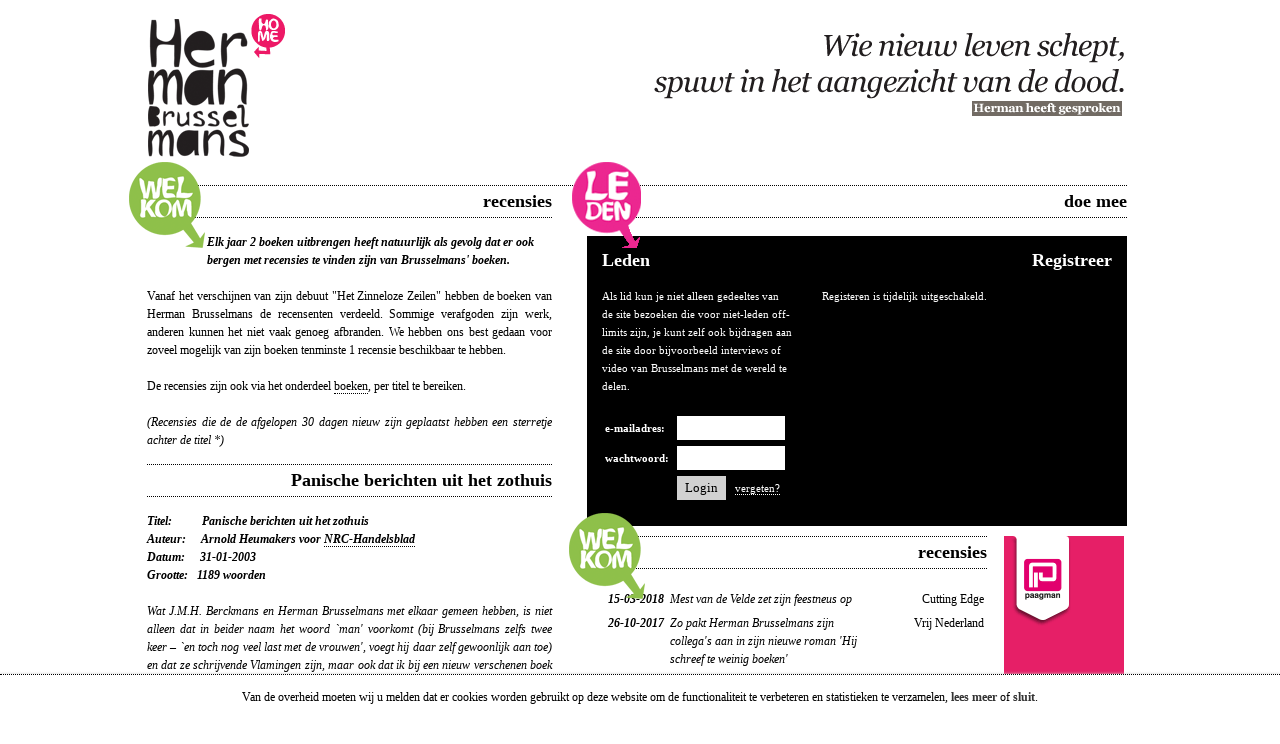

--- FILE ---
content_type: text/html; charset=UTF-8
request_url: https://hermanbrusselmans.nl/recensies/97
body_size: 76517
content:
<!DOCTYPE html>
<html xmlns="http://www.w3.org/1999/xhtml">
<head>
	<meta http-equiv="Content-Type" content="text/html; charset=iso-8859-1" />
    <meta name="viewport" content="width=device-width, initial-scale=1">
	<title>de Ultieme Herman Brusselmans site | Panische berichten uit het zothuis</title>
    <link rel="canonical" href="https://hermanbrusselmans.nl/recensies/97">
    <meta name="author" content="de Boekenbaas" >
    <meta name="generator" content="PHPStorm" >
    <link rev="made" href="mailto:info@hermanbrusselmans.nl" />
    <meta name="description" content="Wat J.M.H. Berckmans en Herman Brusselmans met elkaar gemeen hebben, is niet alleen dat in beider naam het woord `man voorkomt (bij Brusselmans zelfs ..." />
    <meta name="robots" content="index, follow">
    <meta name="revisit-after" content="7 days">
    <link rel="alternate" href="https://hermanbrusselmans.nl/recensies/97" hreflang="nl-nl" />
    <link rel="alternate" href="https://hermanbrusselmans.nl/recensies/97" hreflang="nl-be" />
    <link rel="image_src" href="https://hermanbrusselmans.nl/img/screenshot.jpg" />
    <meta property="og:image" content="https://hermanbrusselmans.nl/img/screenshot.jpg" />
    <meta property="og:title" content="de Ultieme Herman Brusselmans site | Panische berichten uit het zothuis" />
    <meta property="og:type" content="website" />
    <meta property="og:url" content="https://hermanbrusselmans.nl/recensies/97" />
    <meta property="og:site_name" content="de Ultieme Herman Brusselmans site" />
    <meta property="og:description" content="Wat J.M.H. Berckmans en Herman Brusselmans met elkaar gemeen hebben, is niet alleen dat in beider naam het woord `man voorkomt (bij Brusselmans zelfs ..."/>
    <meta name="twitter:card" content="summary_large_image">
	<meta name="twitter:site" content="@ultiemeHB">
	<meta name="twitter:creator" content="@ultiemeHB">
	<meta name="twitter:title" content="de Ultieme Herman Brusselmans site | Panische berichten uit het zothuis">
	<meta name="twitter:description" content="Wat J.M.H. Berckmans en Herman Brusselmans met elkaar gemeen hebben, is niet alleen dat in beider naam het woord `man voorkomt (bij Brusselmans zelfs ...">
	<meta name="twitter:image" content="https://hermanbrusselmans.nl/img/screenshot_twitter.jpg">
    <link rel="apple-touch-icon" sizes="57x57" href="https://hermanbrusselmans.nl/img/favicon/apple-icon-57x57.png">
    <link rel="apple-touch-icon" sizes="60x60" href="https://hermanbrusselmans.nl/img/favicon/apple-icon-60x60.png">
    <link rel="apple-touch-icon" sizes="72x72" href="https://hermanbrusselmans.nl/img/favicon/apple-icon-72x72.png">
    <link rel="apple-touch-icon" sizes="76x76" href="https://hermanbrusselmans.nl./img/favicon/apple-icon-76x76.png">
    <link rel="apple-touch-icon" sizes="114x114" href="https://hermanbrusselmans.nl/img/favicon/apple-icon-114x114.png">
    <link rel="apple-touch-icon" sizes="120x120" href="https://hermanbrusselmans.nl/img/favicon/apple-icon-120x120.png">
    <link rel="apple-touch-icon" sizes="144x144" href="https://hermanbrusselmans.nl/img/favicon/apple-icon-144x144.png">
    <link rel="apple-touch-icon" sizes="152x152" href="https://hermanbrusselmans.nl/img/favicon/apple-icon-152x152.png">
    <link rel="apple-touch-icon" sizes="180x180" href="https://hermanbrusselmans.nl/img/favicon/apple-icon-180x180.png">
    <link rel="icon" type="image/png" sizes="192x192"  href="https://hermanbrusselmans.nl/img/favicon/android-icon-192x192.png">
    <link rel="icon" type="image/png" sizes="32x32" href="https://hermanbrusselmans.nl/img/favicon/favicon-32x32.png">
    <link rel="icon" type="image/png" sizes="96x96" href="https://hermanbrusselmans.nl/img/favicon/favicon-96x96.png">
    <link rel="icon" type="image/png" sizes="16x16" href="https://hermanbrusselmans.nl/img/favicon/favicon-16x16.png">
    <link rel="manifest" href="https://hermanbrusselmans.nl/manifest.json">
    <meta name="msapplication-TileColor" content="#ffffff">
    <meta name="msapplication-TileImage" content="https://hermanbrusselmans.nl/img/favicon/ms-icon-144x144.png">
    <meta name="theme-color" content="#ffffff">
    <meta name="msvalidate.01" content="025239910AA8B33C2B216D32E438F793" />
    <link rel="stylesheet" type="text/css" href="https://hermanbrusselmans.nl/css/main.css?v=0.34"  />
    <script>
        var baseUrl = 'https://hermanbrusselmans.nl';
        var menu = '';
    </script>
</head>
<body>
<div id="sticky_header">
    <a href="https://hermanbrusselmans.nl"><img src="https://hermanbrusselmans.nl/img/logo_header2.png" alt="logo" height="75" class="mobile_logo" vspace="18" border="0" /></a>
    <img src="https://hermanbrusselmans.nl/img/menu-icon.png" alt="Mobiel menu" width="75" class="mobile_menu" />
</div>
<img src="https://hermanbrusselmans.nl/img/menu-icon.png" alt="Mobiel menu" width="75" class="mobile_menu" />
<div id="sidebar">
    <div class="sidebar-padder">
        <a href="https://hermanbrusselmans.nl"><img src="https://hermanbrusselmans.nl/img/logo_header2.png" alt="logo" height="75" class="mobile_logo" vspace="18" border="0" /></a>
            <img src="https://hermanbrusselmans.nl/img/menu-icon.png" alt="Mobiel menu" width="75" class="mobile_menu" />
        <hr style="margin: -10px -20px 0 -20px;">
        <br />
        <div style="position:absolute;">
            <div class="layer1">
                <img src="https://hermanbrusselmans.nl/img/button_leden.png" alt="Leden" width="76" height="86" />
            </div>
        </div>
        <div class="login_table">
            <div class="login_header">Leden</div>
            <br />
            Als lid kun je niet alleen gedeeltes van de site bezoeken die voor niet-leden off-limits zijn, je kunt zelf ook bijdragen aan de site door bijvoorbeeld interviews of video van Brusselmans met de wereld te delen.<br /><br />
<form action="https://hermanbrusselmans.nl/" method="POST" name="leden">
<table width="100%" border="0" cellspacing="0" cellpadding="3">
  <tr>
    <td><strong>e-mailadres:</strong></td>
    <td><input type="text" name="login_name" style="width:100px;" value=""></td>
  </tr>
  <tr>
    <td><strong>wachtwoord:</strong></td>
    <td><input type="password" name="login_pass" style="width:100px;"></td>
  </tr>
  <tr>
    <td>&nbsp;</td>
    <td><input name="login" type="submit" id="login" value="Login">&nbsp;&nbsp;&nbsp;<a href="https://hermanbrusselmans.nl/inc/password.php?id=reset&keepThis=true&TB_iframe=true&height=200&width=400" rel="nofollow" title="Mijn wachtwoord" class="thickbox"><font color="#ffffff">vergeten?</font></a></td>
  </tr>
</table>
</form>
        </div>
        <div class="register_table">
            <div class="register_header">Registreer</div>
            <br />
            Registeren is tijdelijk uitgeschakeld.        </div>
    </div>
</div>
<div id="container">
	<div id="table">
		<div id="header">
            <img src="https://hermanbrusselmans.nl/img/citaat_header1.png" alt="Wie nieuw leven schept spuwt in het aangezicht van de dood." class="citaat_header" width="477" height="99" vspace="10" align="right">
            <a href="https://hermanbrusselmans.nl"><img src="https://hermanbrusselmans.nl/img/logo_header2.png" alt="logo" height="153" vspace="18" border="0" /></a>
		</div>
		<div id="content">
			<div id="leftcolumn" class="column">
<div style="position:absolute;"><div class="layer1"><img src="https://hermanbrusselmans.nl/img/button_recensies.png" alt="Recensies" border="0" /></div></div><h1 class="header1a">recensies</h1><div class="header2">Elk jaar 2 boeken uitbrengen heeft natuurlijk als gevolg dat er ook bergen met recensies te vinden zijn van Brusselmans&#39; boeken.</div><div class="text welcome"><br />Vanaf het verschijnen van zijn debuut &quot;Het Zinneloze Zeilen&quot; hebben de boeken van Herman Brusselmans de recensenten verdeeld. Sommige verafgoden zijn werk, anderen kunnen het niet vaak genoeg afbranden. We hebben ons best gedaan voor zoveel mogelijk van zijn boeken&nbsp;tenminste 1 recensie beschikbaar te hebben.<br /><br />De recensies zijn ook via het onderdeel <a href="http://www.hermanbrusselmans.nl/boeken">boeken</a>, per titel te bereiken.<br /><br /><I>(Recensies die de de afgelopen 30 dagen nieuw zijn geplaatst hebben een sterretje achter de titel *)</I></div><a name="recensies"></a><h2 class="header1a"><div style="text-align:left; float:left;"></div><div class="text-title">Panische berichten uit het zothuis</div></h2><div class="header2a">Titel:&nbsp;&nbsp;&nbsp;&nbsp;&nbsp;&nbsp;&nbsp;&nbsp;&nbsp;&nbsp;Panische berichten uit het zothuis<br />Auteur:&nbsp;&nbsp;&nbsp;&nbsp;&nbsp;Arnold Heumakers voor <a href="https://www.nrc.nl/nieuws/2003/01/31/panische-berichten-uit-het-zothuis-7624668-a343021" target="_blank" title="NRC-Handelsblad"><u>NRC-Handelsblad</u></a><br />Datum:&nbsp;&nbsp;&nbsp;&nbsp;&nbsp;31-01-2003<br />Grootte:&nbsp;&nbsp;&nbsp;1189 woorden</div><div class="text"><br /><em>Wat J.M.H. Berckmans en Herman Brusselmans met elkaar gemeen hebben, is niet alleen dat in beider naam het woord `man&#39; voorkomt (bij Brusselmans zelfs twee keer &ndash; `en toch nog veel last met de vrouwen&#39;, voegt hij daar zelf gewoonlijk aan toe) en dat ze schrijvende Vlamingen zijn, maar ook dat ik bij een nieuw verschenen boek van hun hand soms denk: deze keer maar eens even niet.</em><br />
<br />
Dat heeft te maken met het tempo van hun productie, dat bij Brusselmans fabelachtig genoemd mag worden: hij schrijft het ene boek na het andere, minstens &eacute;&eacute;n en vaak meer per jaar. Berckmans doet het iets rustiger aan, al heeft hij sinds 1989 toch zo&#39;n acht &agrave; negen verhalenbundels op zijn naam gebracht.<br />
<br />
Maar dat is niet het belangrijkste.<br />
<br />
Doorslaggevend is hun ijzeren consistentie, zowel van vorm als van thematiek. In gewone mensentaal: wat zij schrijven komt altijd weer op hetzelfde neer. Op zeker moment weet je het wel, en dan is het verstandig een korte of langere pauze in te lassen. Mijn ervaring is namelijk, dat een hernieuwde kennismaking vervolgens heel gunstig kan uitpakken. Beide auteurs zijn daarvoor, ieder op z&#39;n eigen manier, ongewoon en bijzonder genoeg, alle monotonie ten spijt.<br />
<br />
Berckmans&#39; nieuwste heet Het onderzoek begint, een verhalenbundel met nauwelijks `echte&#39; verhalen. Berckmans schrijft `brieven&#39; of `bagatellen&#39;, en soms een min of meer verzonnen verhaal, maar wat er wordt opgeroepen, dat is toch eigenlijk telkens (op &eacute;&eacute;n groteske jeugdherinnering na) zijn eigen almaar verder in de prut zakkende `eksistentie&#39;. Al op de eerste bladzijde lezen we over `de toestand van mijn toestand, die steeds sneller en sentrifugaal in vliegende vitesse achteruit bolt&#39;. Op dezelfde bladzijde staat ook dat `niets verandert&#39;, wat alleen maar kan betekenen dat de achteruitgang al heel lang chronisch moet zijn.<br />
<br />
Bodem<br />
<br />
Ik heb het niet nagerekend, maar op grond van wat ik vroeger van Berckmans heb gelezen, is mijn indruk dat het inderdaad steeds erger wordt, de bodem komt in zicht. Dat er uit dit bestaan van armoede, honger, eenzaamheid, afhankelijkheid van `leefgeld&#39;, fysieke gebreken, drank, en soms royaal toeslaande krankzinnigheid nog verhalen komen, mag een wonder heten. Zelf zegt Berckmans: `Ik schrijf als een razende omdat het nog de enige manier is om overeind te blijven&#39;.<br />
<br />
Meer schrijvers beweren het over zichzelf, maar bij niemand klinkt het zo overtuigend als bij J.M.H. Berckmans. Zijn teksten zijn een soort noodkreten of beter, gezien de van de pagina&#39;s springende anale fixatie, excrementen, noodzakelijk om het organisme aan de praat te houden. Van alle kanten komen de `drollen&#39;, de `keutels&#39;, de `kak&#39; en de `schijt&#39; je tegemoet. Als we daar `spermastijve lakens&#39; en een paar `ongewassen kloten&#39; bij optellen, dan krijgt men een idee van wat Berckmans zijn lezers, naast de boze aansporing: `Blaas allemaal, blaast allemaal uw zak op&#39;, nog meer te bieden heeft.<br />
<br />
In zijn stinkende `kot&#39; heeft hij, al dan niet vermomd als personage, met assistentie van zijn hondje `Charlowie&#39; eigenhandig een mestvaalt aangelegd, waarop hij als een moderne Job zijn blues zingt, zonder `grammatika&#39; desnoods en met een hoogst eigenzinnige `sintaksis&#39;. Uit dampende diepten roept hij ons aan. En evenzeer huiverend als gefascineerd, moet je wel naar hem luisteren, terwijl de walm van zijn stem in je gezicht slaat &ndash; totdat het allemaal weer even teveel wordt en het verlangen naar een literaire versie van de `geuroverlastbrigade&#39; uit het eerste verhaal zich niet meer laat onderdrukken.<br />
<br />
Van Berckmans naar Brusselmans is een hele verademing, hoewel ook in Mank, Brusselmans&#39; nieuwste roman, al spoedig sprake is van `kak&#39; en `kots&#39; &ndash; peanuts na het verblijf in Berckmans&#39; riolen. W&eacute;l delen beiden een verwant gevoel voor humor. `Alleen is maar alleen, gelukkig maar, stel je voor dat je behalve dystemies en depressief en tandeloos ook nog schizofreen was&#39;: de zin staat bij Berckmans, maar had, nauwelijks anders geformuleerd, ook bij Brusselmans kunnen voorkomen.<br />
<br />
Manisch<br />
<br />
Voor het overige zijn er meer verschillen dan overeenk...</i></b></em></strong><br /><div class="leesmeer" style=" text-align:right;"><a href="https://hermanbrusselmans.nl/view.php?menu=recensies&id=97" title="Panische berichten uit het zothuis" onclick="return baaspopup('https://hermanbrusselmans.nl/view.php?menu=recensies&id=97')">lees meer</a></div><br /><br /><b><i>Gerelateerde boeken:</i></b><br /><div class="link">&nbsp;- <a href="https://hermanbrusselmans.nl/boeken/mank" title="Mank">Mank</a><br /></div></div>	  		</div>
			<div id="rightcolumn" class="column">
                <div id="member_screen">
                    <div style="position:absolute;">
                        <div class="layer1">
                            <img src="https://hermanbrusselmans.nl/img/button_leden.png" alt="Leden" width="76" height="86" />
                        </div>
                    </div>
                    <div class="header1a">doe mee</div>
                    <br />
                    <div class="login_table">
                        <div class="login_header">Leden</div>
                        <br />
                        Als lid kun je niet alleen gedeeltes van de site bezoeken die voor niet-leden off-limits zijn, je kunt zelf ook bijdragen aan de site door bijvoorbeeld interviews of video van Brusselmans met de wereld te delen.<br /><br />
<form action="https://hermanbrusselmans.nl/" method="POST" name="leden">
<table width="100%" border="0" cellspacing="0" cellpadding="3">
  <tr>
    <td><strong>e-mailadres:</strong></td>
    <td><input type="text" name="login_name" style="width:100px;" value=""></td>
  </tr>
  <tr>
    <td><strong>wachtwoord:</strong></td>
    <td><input type="password" name="login_pass" style="width:100px;"></td>
  </tr>
  <tr>
    <td>&nbsp;</td>
    <td><input name="login" type="submit" id="login" value="Login">&nbsp;&nbsp;&nbsp;<a href="https://hermanbrusselmans.nl/inc/password.php?id=reset&keepThis=true&TB_iframe=true&height=200&width=400" rel="nofollow" title="Mijn wachtwoord" class="thickbox"><font color="#ffffff">vergeten?</font></a></td>
  </tr>
</table>
</form>
                    </div>
                    <div class="register_table">
                        <div class="register_header">Registreer</div>
                        <br />
                        Registeren is tijdelijk uitgeschakeld.                    </div>
                </div>
		  		<div id="rightcolumn2" class="column">
					<div id="right_content">
<hr class="mobilehide" /><div style="position:absolute;"><div class="layer1"><a href="https://hermanbrusselmans.nl/recensies" title="Recensies"><img src="https://hermanbrusselmans.nl/img/button_recensies.png" alt="Recensies" border="0" /></a></div></div><h2 class="header1a"><div style="text-align:left; float:left;"></div><div style="text-align:right; float:right;">recensies</div>&nbsp;</h2><div class="text2"><br /><table width="100%" border="0" cellspacing="0" cellpadding="3"><tr><td width="80" class="books_year" valign="top">15-03-2018</td><td width="200"><div class="link"><i><a href="https://hermanbrusselmans.nl/recensies/149#recensies" title="Mest van de Velde zet zijn feestneus op">Mest van de Velde zet zijn feestneus op</a></i>
            </td><td width="120" align="right" valign="top">Cutting Edge</div></td></tr>
            <tr><td width="80" class="books_year" valign="top">26-10-2017</td><td width="200"><div class="link"><i><a href="https://hermanbrusselmans.nl/recensies/150#recensies" title="Zo pakt Herman Brusselmans zijn collega's aan in zijn nieuwe roman 'Hij schreef te weinig boeken'">Zo pakt Herman Brusselmans zijn collega's aan in zijn nieuwe roman 'Hij schreef te weinig boeken'</a></i>
            </td><td width="120" align="right" valign="top">Vrij Nederland</div></td></tr>
            <tr><td width="80" class="books_year" valign="top">14-10-2017</td><td width="200"><div class="link"><i><a href="https://hermanbrusselmans.nl/recensies/147#recensies" title="Na een tijdje lukt het lachen niet meer om al die grapjes over geslachtsdelen">Na een tijdje lukt het lachen niet meer om al die grapjes over geslachtsdelen</a></i>
            </td><td width="120" align="right" valign="top">de Volkskrant</div></td></tr>
            <tr><td width="80" class="books_year" valign="top">04-10-2017</td><td width="200"><div class="link"><i><a href="https://hermanbrusselmans.nl/recensies/148#recensies" title="Een loft met een open deur">Een loft met een open deur</a></i>
            </td><td width="120" align="right" valign="top">Cutting Edge</div></td></tr>
            <tr><td width="80" class="books_year" valign="top">31-03-2017</td><td width="200"><div class="link"><i><a href="https://hermanbrusselmans.nl/recensies/134#recensies" title="James Bond als een klagende consument">James Bond als een klagende consument</a></i>
            </td><td width="120" align="right" valign="top">NRC-Handelsblad</div></td></tr>
            <tr><td width="80" class="books_year" valign="top">16-02-2017</td><td width="200"><div class="link"><i><a href="https://hermanbrusselmans.nl/recensies/146#recensies" title="Herman & Ik: De nieuwe Guggenheimer-cocktail">Herman & Ik: De nieuwe Guggenheimer-cocktail</a></i>
            </td><td width="120" align="right" valign="top">Mare Online</div></td></tr>
            <tr><td width="80" class="books_year" valign="top">04-02-2017</td><td width="200"><div class="link"><i><a href="https://hermanbrusselmans.nl/recensies/137#recensies" title="'Zo grotesk en cynisch dat het grappig wordt'">'Zo grotesk en cynisch dat het grappig wordt'</a></i>
            </td><td width="120" align="right" valign="top">de Volkskrant</div></td></tr>
            <tr><td width="80" class="books_year" valign="top">31-01-2017</td><td width="200"><div class="link"><i><a href="https://hermanbrusselmans.nl/recensies/138#recensies" title="Al dertig jaar pist Vlaanderens meest roemruchte langharige op al wat hem scheef aankijkt.">Al dertig jaar pist Vlaanderens meest roemruchte langharige op al wat hem scheef aankijkt.</a></i>
            </td><td width="120" align="right" valign="top">Humo</div></td></tr>
            <tr><td width="80" class="books_year" valign="top">06-10-2016</td><td width="200"><div class="link"><i><a href="https://hermanbrusselmans.nl/recensies/140#recensies" title="Hoe goed is de nieuwe Brusselmans? "Maskerade ten top"">Hoe goed is de nieuwe Brusselmans? "Maskerade ten top"</a></i>
            </td><td width="120" align="right" valign="top">De Morgen</div></td></tr>
            <tr><td width="80" class="books_year" valign="top">28-09-2016</td><td width="200"><div class="link"><i><a href="https://hermanbrusselmans.nl/recensies/139#recensies" title="Nonsens, die echte feiten van Brusselmans">Nonsens, die echte feiten van Brusselmans</a></i>
            </td><td width="120" align="right" valign="top">Vrij Nederland</div></td></tr>
            <tr><td width="80" class="books_year" valign="top">14-09-2016</td><td width="200"><div class="link"><i><a href="https://hermanbrusselmans.nl/recensies/135#recensies" title="In 'De fouten' parodieert Herman Brusselmans vooral zichzelf">In 'De fouten' parodieert Herman Brusselmans vooral zichzelf</a></i>
            </td><td width="120" align="right" valign="top">NRC-Handelsblad</div></td></tr>
            <tr><td width="80" class="books_year" valign="top">15-09-2015</td><td width="200"><div class="link"><i><a href="https://hermanbrusselmans.nl/recensies/141#recensies" title="Herman Brusselmans - De fouten">Herman Brusselmans - De fouten</a></i>
            </td><td width="120" align="right" valign="top">Humo</div></td></tr>
            <tr><td width="80" class="books_year" valign="top">19-01-2015</td><td width="200"><div class="link"><i><a href="https://hermanbrusselmans.nl/recensies/136#recensies" title="Hoe grappig zijn de grappen van Brusselmans eigenlijk nog?">Hoe grappig zijn de grappen van Brusselmans eigenlijk nog?</a></i>
            </td><td width="120" align="right" valign="top">NRC-Handelsblad</div></td></tr>
            <tr><td width="80" class="books_year" valign="top">02-01-2015</td><td width="200"><div class="link"><i><a href="https://hermanbrusselmans.nl/recensies/142#recensies" title="Recensie: Herman Brusselmans - Zeik">Recensie: Herman Brusselmans - Zeik</a></i>
            </td><td width="120" align="right" valign="top">HP de Tijd</div></td></tr>
            <tr><td width="80" class="books_year" valign="top">19-10-2014</td><td width="200"><div class="link"><i><a href="https://hermanbrusselmans.nl/recensies/145#recensies" title="Hermans trukendoos">Hermans trukendoos</a></i>
            </td><td width="120" align="right" valign="top">8weekly.nl</div></td></tr>
            <tr><td width="80" class="books_year" valign="top">12-09-2014</td><td width="200"><div class="link"><i><a href="https://hermanbrusselmans.nl/recensies/143#recensies" title="Herman Brusselmans - Zeik">Herman Brusselmans - Zeik</a></i>
            </td><td width="120" align="right" valign="top">Humo</div></td></tr>
            <tr><td width="80" class="books_year" valign="top">09-09-2014</td><td width="200"><div class="link"><i><a href="https://hermanbrusselmans.nl/recensies/144#recensies" title="Herman Brusselmans debuteert als thrillerauteur met politieroman 'Zeik'">Herman Brusselmans debuteert als thrillerauteur met politieroman 'Zeik'</a></i>
            </td><td width="120" align="right" valign="top">Knack</div></td></tr>
            <tr><td width="80" class="books_year" valign="top">05-09-2014</td><td width="200"><div class="link"><i><a href="https://hermanbrusselmans.nl/recensies/133#recensies" title="Absurde donderpreken van commissaris &Uuml;bertrut">Absurde donderpreken van commissaris &Uuml;bertrut</a></i>
            </td><td width="120" align="right" valign="top">NRC-Handelsblad</div></td></tr>
            <tr><td width="80" class="books_year" valign="top">15-03-2014</td><td width="200"><div class="link"><i><a href="https://hermanbrusselmans.nl/recensies/132#recensies" title="Even stupide als briljante liefdesroman met slapstickelementen">Even stupide als briljante liefdesroman met slapstickelementen</a></i>
            </td><td width="120" align="right" valign="top">de Volkskrant</div></td></tr>
            <tr><td width="80" class="books_year" valign="top">21-02-2014</td><td width="200"><div class="link"><i><a href="https://hermanbrusselmans.nl/recensies/129#recensies" title="Herman Brusselmans De Qualastofont">Herman Brusselmans De Qualastofont</a></i>
            </td><td width="120" align="right" valign="top">Enola.be</div></td></tr>
            <tr><td width="80" class="books_year" valign="top">04-10-2013</td><td width="200"><div class="link"><i><a href="https://hermanbrusselmans.nl/recensies/128#recensies" title="Een nieuw lief voor Brusselmans">Een nieuw lief voor Brusselmans</a></i>
            </td><td width="120" align="right" valign="top">8weekly.nl</div></td></tr>
            <tr><td width="80" class="books_year" valign="top">09-04-2013</td><td width="200"><div class="link"><i><a href="https://hermanbrusselmans.nl/recensies/131#recensies" title="Brief aan Herman Brusselmans">Brief aan Herman Brusselmans</a></i>
            </td><td width="120" align="right" valign="top"></div></td></tr>
            <tr><td width="80" class="books_year" valign="top">01-03-2013</td><td width="200"><div class="link"><i><a href="https://hermanbrusselmans.nl/recensies/130#recensies" title="Het losse zand zit overal">Het losse zand zit overal</a></i>
            </td><td width="120" align="right" valign="top">NRC-Handelsblad</div></td></tr>
            <tr><td width="80" class="books_year" valign="top">02-10-2012</td><td width="200"><div class="link"><i><a href="https://hermanbrusselmans.nl/recensies/127#recensies" title="Weer een parel van een Brusselmans">Weer een parel van een Brusselmans</a></i>
            </td><td width="120" align="right" valign="top">Metro</div></td></tr>
            <tr><td width="80" class="books_year" valign="top">24-09-2012</td><td width="200"><div class="link"><i><a href="https://hermanbrusselmans.nl/recensies/126#recensies" title="Herman Brusselmans">Herman Brusselmans</a></i>
            </td><td width="120" align="right" valign="top">NRC-Handelsblad</div></td></tr>
            <tr><td width="80" class="books_year" valign="top">27-04-2012</td><td width="200"><div class="link"><i><a href="https://hermanbrusselmans.nl/recensies/125#recensies" title="Herman Brusselmans Watervrees tijdens een verdrinking">Herman Brusselmans Watervrees tijdens een verdrinking</a></i>
            </td><td width="120" align="right" valign="top">Enola.be</div></td></tr>
            <tr><td width="80" class="books_year" valign="top">16-04-2012</td><td width="200"><div class="link"><i><a href="https://hermanbrusselmans.nl/recensies/124#recensies" title="Herman Brusselmans">Herman Brusselmans</a></i>
            </td><td width="120" align="right" valign="top">NRC-Handelsblad</div></td></tr>
            <tr><td width="80" class="books_year" valign="top">26-03-2012</td><td width="200"><div class="link"><i><a href="https://hermanbrusselmans.nl/recensies/123#recensies" title="Herman Brusselmans - Watervrees tijdens een verdrinking">Herman Brusselmans - Watervrees tijdens een verdrinking</a></i>
            </td><td width="120" align="right" valign="top">Humo</div></td></tr>
            <tr><td width="80" class="books_year" valign="top">31-10-2011</td><td width="200"><div class="link"><i><a href="https://hermanbrusselmans.nl/recensies/120#recensies" title="SOS Herman">SOS Herman</a></i>
            </td><td width="120" align="right" valign="top">Cutting Edge</div></td></tr>
            <tr><td width="80" class="books_year" valign="top">26-09-2011</td><td width="200"><div class="link"><i><a href="https://hermanbrusselmans.nl/recensies/121#recensies" title="Weer een hilarische nieuwe Brusselmans">Weer een hilarische nieuwe Brusselmans</a></i>
            </td><td width="120" align="right" valign="top">Metro</div></td></tr>
            <tr><td width="80" class="books_year" valign="top">30-05-2011</td><td width="200"><div class="link"><i><a href="https://hermanbrusselmans.nl/recensies/116#recensies" title="Onophoudelijke klets">Onophoudelijke klets</a></i>
            </td><td width="120" align="right" valign="top">de Volkskrant</div></td></tr>
            <tr><td width="80" class="books_year" valign="top">20-05-2011</td><td width="200"><div class="link"><i><a href="https://hermanbrusselmans.nl/recensies/117#recensies" title="Herman Brusselmans Van drie tot zes">Herman Brusselmans Van drie tot zes</a></i>
            </td><td width="120" align="right" valign="top">Enola.be</div></td></tr>
            <tr><td width="80" class="books_year" valign="top">02-04-2011</td><td width="200"><div class="link"><i><a href="https://hermanbrusselmans.nl/recensies/118#recensies" title="De drukpers niet waard">De drukpers niet waard</a></i>
            </td><td width="120" align="right" valign="top">Tzum.info</div></td></tr>
            <tr><td width="80" class="books_year" valign="top">04-03-2011</td><td width="200"><div class="link"><i><a href="https://hermanbrusselmans.nl/recensies/119#recensies" title="Brusselmans' Blues">Brusselmans' Blues</a></i>
            </td><td width="120" align="right" valign="top">De Standaard</div></td></tr>
            <tr><td width="80" class="books_year" valign="top">26-10-2010</td><td width="200"><div class="link"><i><a href="https://hermanbrusselmans.nl/recensies/114#recensies" title="Mateloos waardeloos">Mateloos waardeloos</a></i>
            </td><td width="120" align="right" valign="top">8weekly.nl</div></td></tr>
            <tr><td width="80" class="books_year" valign="top">22-10-2010</td><td width="200"><div class="link"><i><a href="https://hermanbrusselmans.nl/recensies/115#recensies" title="Herman Brusselmans Trager dan de snelheid">Herman Brusselmans Trager dan de snelheid</a></i>
            </td><td width="120" align="right" valign="top">Enola.be</div></td></tr>
            <tr><td width="80" class="books_year" valign="top">16-09-2010</td><td width="200"><div class="link"><i><a href="https://hermanbrusselmans.nl/recensies/112#recensies" title="Herman Brusselmans - Trager dan de snelheid">Herman Brusselmans - Trager dan de snelheid</a></i>
            </td><td width="120" align="right" valign="top">Knack</div></td></tr>
            <tr><td width="80" class="books_year" valign="top">10-09-2010</td><td width="200"><div class="link"><i><a href="https://hermanbrusselmans.nl/recensies/111#recensies" title="Herman Brusselmans: de Vlaamse Grunberg">Herman Brusselmans: de Vlaamse Grunberg</a></i>
            </td><td width="120" align="right" valign="top">Knack</div></td></tr>
            <tr><td width="80" class="books_year" valign="top">04-06-2010</td><td width="200"><div class="link"><i><a href="https://hermanbrusselmans.nl/recensies/122#recensies" title="De gereedschapskist van de vakman">De gereedschapskist van de vakman</a></i>
            </td><td width="120" align="right" valign="top">deReactor.org</div></td></tr>
            <tr><td width="80" class="books_year" valign="top">12-11-2009</td><td width="200"><div class="link"><i><a href="https://hermanbrusselmans.nl/recensies/110#recensies" title="Herman Brusselmans - Mijn Haar Is Lang">Herman Brusselmans - Mijn Haar Is Lang</a></i>
            </td><td width="120" align="right" valign="top">Roar E-zine</div></td></tr>
            <tr><td width="80" class="books_year" valign="top">31-10-2009</td><td width="200"><div class="link"><i><a href="https://hermanbrusselmans.nl/recensies/108#recensies" title="Een slecht boek">Een slecht boek</a></i>
            </td><td width="120" align="right" valign="top">Vrij Nederland</div></td></tr>
            <tr><td width="80" class="books_year" valign="top">30-09-2009</td><td width="200"><div class="link"><i><a href="https://hermanbrusselmans.nl/recensies/107#recensies" title="Herman Brusselmans - Kaloemmerkes in de zep">Herman Brusselmans - Kaloemmerkes in de zep</a></i>
            </td><td width="120" align="right" valign="top">Het Parool</div></td></tr>
            <tr><td width="80" class="books_year" valign="top">01-05-2009</td><td width="200"><div class="link"><i><a href="https://hermanbrusselmans.nl/recensies/109#recensies" title="Draait de wereld nu om u of draait de wereld om mij?">Draait de wereld nu om u of draait de wereld om mij?</a></i>
            </td><td width="120" align="right" valign="top">NRC-Handelsblad</div></td></tr>
            <tr><td width="80" class="books_year" valign="top">01-11-2008</td><td width="200"><div class="link"><i><a href="https://hermanbrusselmans.nl/recensies/106#recensies" title="Een honger naar geborgenheid">Een honger naar geborgenheid</a></i>
            </td><td width="120" align="right" valign="top">Trouw</div></td></tr>
            <tr><td width="80" class="books_year" valign="top">13-09-2008</td><td width="200"><div class="link"><i><a href="https://hermanbrusselmans.nl/recensies/104#recensies" title="Herman Brusselmans - Een dag in Gent">Herman Brusselmans - Een dag in Gent</a></i>
            </td><td width="120" align="right" valign="top">Humo</div></td></tr>
            <tr><td width="80" class="books_year" valign="top">28-03-2008</td><td width="200"><div class="link"><i><a href="https://hermanbrusselmans.nl/recensies/105#recensies" title="Herman Brusselmans">Herman Brusselmans</a></i>
            </td><td width="120" align="right" valign="top">NRC-Handelsblad</div></td></tr>
            <tr><td width="80" class="books_year" valign="top">16-04-2007</td><td width="200"><div class="link"><i><a href="https://hermanbrusselmans.nl/recensies/103#recensies" title="Een rollercoaster van incidenten">Een rollercoaster van incidenten</a></i>
            </td><td width="120" align="right" valign="top">8weekly.nl</div></td></tr>
            <tr><td width="80" class="books_year" valign="top">09-02-2007</td><td width="200"><div class="link"><i><a href="https://hermanbrusselmans.nl/recensies/101#recensies" title="Goed toeven in De Rare Schuur">Goed toeven in De Rare Schuur</a></i>
            </td><td width="120" align="right" valign="top">NRC-Handelsblad</div></td></tr>
            <tr><td width="80" class="books_year" valign="top">20-04-2006</td><td width="200"><div class="link"><i><a href="https://hermanbrusselmans.nl/recensies/100#recensies" title="De dollartekens in de ogen van Moeder Theresa">De dollartekens in de ogen van Moeder Theresa</a></i>
            </td><td width="120" align="right" valign="top">Enola.be</div></td></tr>
            <tr><td width="80" class="books_year" valign="top">14-11-2005</td><td width="200"><div class="link"><i><a href="https://hermanbrusselmans.nl/recensies/88#recensies" title="Brusselmans opmerkelijk mild">Brusselmans opmerkelijk mild</a></i>
            </td><td width="120" align="right" valign="top">Fok!</div></td></tr>
            <tr><td width="80" class="books_year" valign="top">15-10-2005</td><td width="200"><div class="link"><i><a href="https://hermanbrusselmans.nl/recensies/99#recensies" title="In de literatuur kan alles">In de literatuur kan alles</a></i>
            </td><td width="120" align="right" valign="top">8weekly.nl</div></td></tr>
            <tr><td width="80" class="books_year" valign="top">24-01-2005</td><td width="200"><div class="link"><i><a href="https://hermanbrusselmans.nl/recensies/96#recensies" title="Pitface">Pitface</a></i>
            </td><td width="120" align="right" valign="top">Literair Vlaanderen</div></td></tr>
            <tr><td width="80" class="books_year" valign="top">xx-xx-2004</td><td width="200"><div class="link"><i><a href="https://hermanbrusselmans.nl/recensies/1#recensies" title="Een kunstje waarop je niet raakt uitgekeken">Een kunstje waarop je niet raakt uitgekeken</a></i>
            </td><td width="120" align="right" valign="top">Meander</div></td></tr>
            <tr><td width="80" class="books_year" valign="top">07-10-2004</td><td width="200"><div class="link"><i><a href="https://hermanbrusselmans.nl/recensies/84#recensies" title="We moeten literatuur niet overschatten">We moeten literatuur niet overschatten</a></i>
            </td><td width="120" align="right" valign="top">Cutting Edge</div></td></tr>
            <tr><td width="80" class="books_year" valign="top">08-10-2003</td><td width="200"><div class="link"><i><a href="https://hermanbrusselmans.nl/recensies/87#recensies" title="Schrijven is voor wijven">Schrijven is voor wijven</a></i>
            </td><td width="120" align="right" valign="top">Algemeen Dagblad</div></td></tr>
            <tr><td width="80" class="books_year" valign="top">01-10-2003</td><td width="200"><div class="link"><i><a href="https://hermanbrusselmans.nl/recensies/80#recensies" title="Een Amerikaanse avonturenfilm">Een Amerikaanse avonturenfilm</a></i>
            </td><td width="120" align="right" valign="top">Neerlandi net</div></td></tr>
            <tr><td width="80" class="books_year" valign="top">27-09-2003</td><td width="200"><div class="link"><i><a href="https://hermanbrusselmans.nl/recensies/82#recensies" title="Leuk gezever">Leuk gezever</a></i>
            </td><td width="120" align="right" valign="top">CuttingEdge.be</div></td></tr>
            <tr><td width="80" class="books_year" valign="top">12-09-2003</td><td width="200"><div class="link"><i><a href="https://hermanbrusselmans.nl/recensies/83#recensies" title="De wens niets zinnigs te zeggen">De wens niets zinnigs te zeggen</a></i>
            </td><td width="120" align="right" valign="top">Het Parool</div></td></tr>
            <tr><td width="80" class="books_year" valign="top">31-01-2003</td><td width="200"><div class="link"><span class="books_selected"><i><a href="https://hermanbrusselmans.nl/recensies/97#recensies" title="Panische berichten uit het zothuis">Panische berichten uit het zothuis</a></i>
            </span></td><td width="120" align="right" valign="top">NRC-Handelsblad</div></td></tr>
            <tr><td width="80" class="books_year" valign="top">23-11-2002</td><td width="200"><div class="link"><i><a href="https://hermanbrusselmans.nl/recensies/79#recensies" title="Een mesthoop vol letteren">Een mesthoop vol letteren</a></i>
            </td><td width="120" align="right" valign="top">Trouw</div></td></tr>
            <tr><td width="80" class="books_year" valign="top">11-10-2002</td><td width="200"><div class="link"><i><a href="https://hermanbrusselmans.nl/recensies/85#recensies" title="Hilarische Brusselmans">Hilarische Brusselmans</a></i>
            </td><td width="120" align="right" valign="top">Algemeen Dagblad</div></td></tr>
            <tr><td width="80" class="books_year" valign="top">05-07-2002</td><td width="200"><div class="link"><i><a href="https://hermanbrusselmans.nl/recensies/91#recensies" title="Wie werk vindt, moet jodelen">Wie werk vindt, moet jodelen</a></i>
            </td><td width="120" align="right" valign="top">NRC-Handelsblad</div></td></tr>
            <tr><td width="80" class="books_year" valign="top">05-04-2002</td><td width="200"><div class="link"><i><a href="https://hermanbrusselmans.nl/recensies/86#recensies" title="Van proza naar prozac">Van proza naar prozac</a></i>
            </td><td width="120" align="right" valign="top">Algemeen Dagblad</div></td></tr>
            <tr><td width="80" class="books_year" valign="top">22-03-2002</td><td width="200"><div class="link"><i><a href="https://hermanbrusselmans.nl/recensies/98#recensies" title="Redelijk sterk, en helemaal niet duur">Redelijk sterk, en helemaal niet duur</a></i>
            </td><td width="120" align="right" valign="top">NRC-Handelsblad</div></td></tr>
            <tr><td width="80" class="books_year" valign="top">12-12-2001</td><td width="200"><div class="link"><i><a href="https://hermanbrusselmans.nl/recensies/20#recensies" title="Een parabel van Brusselmans: Life is a bitch">Een parabel van Brusselmans: Life is a bitch</a></i>
            </td><td width="120" align="right" valign="top">De Standaard</div></td></tr>
            <tr><td width="80" class="books_year" valign="top">01-01-2001</td><td width="200"><div class="link"><i><a href="https://hermanbrusselmans.nl/recensies/33#recensies" title="Schiet alles overhoop">Schiet alles overhoop</a></i>
            </td><td width="120" align="right" valign="top">GWRRF</div></td></tr>
            <tr><td width="80" class="books_year" valign="top">10-12-2000</td><td width="200"><div class="link"><i><a href="https://hermanbrusselmans.nl/recensies/64#recensies" title="Ach wat heet leuk?">Ach wat heet leuk?</a></i>
            </td><td width="120" align="right" valign="top">Torch</div></td></tr>
            <tr><td width="80" class="books_year" valign="top">26-10-2000</td><td width="200"><div class="link"><i><a href="https://hermanbrusselmans.nl/recensies/69#recensies" title="PrivÃ©-detective wil maar niet geestig worden">PrivÃ©-detective wil maar niet geestig worden</a></i>
            </td><td width="120" align="right" valign="top">De Volkskrant</div></td></tr>
            <tr><td width="80" class="books_year" valign="top">25-10-2000</td><td width="200"><div class="link"><i><a href="https://hermanbrusselmans.nl/recensies/27#recensies" title="Brusselmans schrijft met De koffer eerste strip">Brusselmans schrijft met De koffer eerste strip</a></i>
            </td><td width="120" align="right" valign="top">De Standaard</div></td></tr>
            <tr><td width="80" class="books_year" valign="top">28-09-2000</td><td width="200"><div class="link"><i><a href="https://hermanbrusselmans.nl/recensies/70#recensies" title="Bukowski versus Brusselmans">Bukowski versus Brusselmans</a></i>
            </td><td width="120" align="right" valign="top">de Volkskrant</div></td></tr>
            <tr><td width="80" class="books_year" valign="top">26-09-2000</td><td width="200"><div class="link"><i><a href="https://hermanbrusselmans.nl/recensies/36#recensies" title="Bukowski versus Brusselmans">Bukowski versus Brusselmans</a></i>
            </td><td width="120" align="right" valign="top">Het belang van Limburg</div></td></tr>
            <tr><td width="80" class="books_year" valign="top">01-06-2000</td><td width="200"><div class="link"><i><a href="https://hermanbrusselmans.nl/recensies/4#recensies" title="Brusselmans schrijft liefdesroman">Brusselmans schrijft liefdesroman</a></i>
            </td><td width="120" align="right" valign="top">Avantgarde</div></td></tr>
            <tr><td width="80" class="books_year" valign="top">19-05-2000</td><td width="200"><div class="link"><i><a href="https://hermanbrusselmans.nl/recensies/45#recensies" title="Gelul om te lachen">Gelul om te lachen</a></i>
            </td><td width="120" align="right" valign="top">HP/De Tijd</div></td></tr>
            <tr><td width="80" class="books_year" valign="top">18-05-2000</td><td width="200"><div class="link"><i><a href="https://hermanbrusselmans.nl/recensies/50#recensies" title="De hoofdman der Vlaamse Letteren">De hoofdman der Vlaamse Letteren</a></i>
            </td><td width="120" align="right" valign="top">Leeuwarder Courant</div></td></tr>
            <tr><td width="80" class="books_year" valign="top">12-05-2000</td><td width="200"><div class="link"><i><a href="https://hermanbrusselmans.nl/recensies/53#recensies" title="Leesvoer voor de versnipperaar">Leesvoer voor de versnipperaar</a></i>
            </td><td width="120" align="right" valign="top">NRC Handelsblad</div></td></tr>
            <tr><td width="80" class="books_year" valign="top">04-05-2000</td><td width="200"><div class="link"><i><a href="https://hermanbrusselmans.nl/recensies/16#recensies" title="Het geheime meisje">Het geheime meisje</a></i>
            </td><td width="120" align="right" valign="top">De Standaard</div></td></tr>
            <tr><td width="80" class="books_year" valign="top">29-04-2000</td><td width="200"><div class="link"><i><a href="https://hermanbrusselmans.nl/recensies/62#recensies" title="'Vergeef mij de liefde' barst van de haat">'Vergeef mij de liefde' barst van de haat</a></i>
            </td><td width="120" align="right" valign="top">Trouw</div></td></tr>
            <tr><td width="80" class="books_year" valign="top">27-11-1999</td><td width="200"><div class="link"><i><a href="https://hermanbrusselmans.nl/recensies/77#recensies" title="Op de barricaden voor de leegte">Op de barricaden voor de leegte</a></i>
            </td><td width="120" align="right" valign="top">Vrij Nederland</div></td></tr>
            <tr><td width="80" class="books_year" valign="top">20-11-1999</td><td width="200"><div class="link"><i><a href="https://hermanbrusselmans.nl/recensies/65#recensies" title="Uitgeverij Guggenheimer: noch leuk, noch meesterlijk">Uitgeverij Guggenheimer: noch leuk, noch meesterlijk</a></i>
            </td><td width="120" align="right" valign="top">Trouw</div></td></tr>
            <tr><td width="80" class="books_year" valign="top">22-10-1999</td><td width="200"><div class="link"><i><a href="https://hermanbrusselmans.nl/recensies/95#recensies" title="Doodmoe van eigen genialiteit">Doodmoe van eigen genialiteit</a></i>
            </td><td width="120" align="right" valign="top">de Volkskrant</div></td></tr>
            <tr><td width="80" class="books_year" valign="top">15-10-1999</td><td width="200"><div class="link"><i><a href="https://hermanbrusselmans.nl/recensies/41#recensies" title="Bijkletsen met Brusselmans">Bijkletsen met Brusselmans</a></i>
            </td><td width="120" align="right" valign="top">Het Parool</div></td></tr>
            <tr><td width="80" class="books_year" valign="top">05-10-1999</td><td width="200"><div class="link"><i><a href="https://hermanbrusselmans.nl/recensies/18#recensies" title="Brusselmans' jongste staaltje schotelvoddenliteratuur">Brusselmans' jongste staaltje schotelvoddenliteratuur</a></i>
            </td><td width="120" align="right" valign="top">De Standaard</div></td></tr>
            <tr><td width="80" class="books_year" valign="top">23-09-1999</td><td width="200"><div class="link"><i><a href="https://hermanbrusselmans.nl/recensies/26#recensies" title="De G van Geld">De G van Geld</a></i>
            </td><td width="120" align="right" valign="top">De Standaard</div></td></tr>
            <tr><td width="80" class="books_year" valign="top">26-03-1999</td><td width="200"><div class="link"><i><a href="https://hermanbrusselmans.nl/recensies/94#recensies" title="Brusselmans en de blotetettendanseuse">Brusselmans en de blotetettendanseuse</a></i>
            </td><td width="120" align="right" valign="top">NRC-Handelsblad</div></td></tr>
            <tr><td width="80" class="books_year" valign="top">19-03-1999</td><td width="200"><div class="link"><i><a href="https://hermanbrusselmans.nl/recensies/51#recensies" title="Verontrustende schetsen uit het vlaamse volksleven">Verontrustende schetsen uit het vlaamse volksleven</a></i>
            </td><td width="120" align="right" valign="top">Noordhollands Dagblad</div></td></tr>
            <tr><td width="80" class="books_year" valign="top">04-03-1999</td><td width="200"><div class="link"><i><a href="https://hermanbrusselmans.nl/recensies/11#recensies" title="Onderhoudend maar onbeduidend">Onderhoudend maar onbeduidend</a></i>
            </td><td width="120" align="right" valign="top">De Morgen</div></td></tr>
            <tr><td width="80" class="books_year" valign="top">26-02-1999</td><td width="200"><div class="link"><i><a href="https://hermanbrusselmans.nl/recensies/38#recensies" title="Een meesterwerk in zeshonderd minuten">Een meesterwerk in zeshonderd minuten</a></i>
            </td><td width="120" align="right" valign="top">HP/De Tijd</div></td></tr>
            <tr><td width="80" class="books_year" valign="top">18-02-1999</td><td width="200"><div class="link"><i><a href="https://hermanbrusselmans.nl/recensies/22#recensies" title="De wintercollectie van Herman Brusselmans">De wintercollectie van Herman Brusselmans</a></i>
            </td><td width="120" align="right" valign="top">De Standaard</div></td></tr>
            <tr><td width="80" class="books_year" valign="top">16-10-1998</td><td width="200"><div class="link"><i><a href="https://hermanbrusselmans.nl/recensies/43#recensies" title="Wratten en furunkels">Wratten en furunkels</a></i>
            </td><td width="120" align="right" valign="top">Het Parool</div></td></tr>
            <tr><td width="80" class="books_year" valign="top">28-08-1998</td><td width="200"><div class="link"><i><a href="https://hermanbrusselmans.nl/recensies/14#recensies" title="Doodgekookte prut">Doodgekookte prut</a></i>
            </td><td width="120" align="right" valign="top">De Morgen</div></td></tr>
            <tr><td width="80" class="books_year" valign="top">20-08-1998</td><td width="200"><div class="link"><i><a href="https://hermanbrusselmans.nl/recensies/25#recensies" title="Die vervelende verveling">Die vervelende verveling</a></i>
            </td><td width="120" align="right" valign="top">De Standaard</div></td></tr>
            <tr><td width="80" class="books_year" valign="top">18-07-1998</td><td width="200"><div class="link"><i><a href="https://hermanbrusselmans.nl/recensies/73#recensies" title="Een wurgkoord voor schrijver en lezer">Een wurgkoord voor schrijver en lezer</a></i>
            </td><td width="120" align="right" valign="top">Vrij Nederland</div></td></tr>
            <tr><td width="80" class="books_year" valign="top">18-04-1998</td><td width="200"><div class="link"><i><a href="https://hermanbrusselmans.nl/recensies/31#recensies" title="Brusselmans is nog lang niet dood">Brusselmans is nog lang niet dood</a></i>
            </td><td width="120" align="right" valign="top">Gazet van Antwerpen</div></td></tr>
            <tr><td width="80" class="books_year" valign="top">16-04-1998</td><td width="200"><div class="link"><i><a href="https://hermanbrusselmans.nl/recensies/37#recensies" title="Ware liefde, vrouwen met stinkvoeten en veel meer">Ware liefde, vrouwen met stinkvoeten en veel meer</a></i>
            </td><td width="120" align="right" valign="top">Haarlems Dagblad</div></td></tr>
            <tr><td width="80" class="books_year" valign="top">02-04-1998</td><td width="200"><div class="link"><i><a href="https://hermanbrusselmans.nl/recensies/15#recensies" title="Veelbelovend Debuut">Veelbelovend Debuut</a></i>
            </td><td width="120" align="right" valign="top">De Standaard</div></td></tr>
            <tr><td width="80" class="books_year" valign="top">21-11-1997</td><td width="200"><div class="link"><i><a href="https://hermanbrusselmans.nl/recensies/60#recensies" title="Lamlendige puber van veertig zingt weer het oude liedje">Lamlendige puber van veertig zingt weer het oude liedje</a></i>
            </td><td width="120" align="right" valign="top">Trouw</div></td></tr>
            <tr><td width="80" class="books_year" valign="top">29-10-1997</td><td width="200"><div class="link"><i><a href="https://hermanbrusselmans.nl/recensies/7#recensies" title="Geachte Herman Brusselmans,">Geachte Herman Brusselmans,</a></i>
            </td><td width="120" align="right" valign="top">De Groene Amsterdammer</div></td></tr>
            <tr><td width="80" class="books_year" valign="top">09-10-1997</td><td width="200"><div class="link"><i><a href="https://hermanbrusselmans.nl/recensies/19#recensies" title="Pepsi-talk van Brusselmans">Pepsi-talk van Brusselmans</a></i>
            </td><td width="120" align="right" valign="top">De Standaard</div></td></tr>
            <tr><td width="80" class="books_year" valign="top">26-09-1997</td><td width="200"><div class="link"><i><a href="https://hermanbrusselmans.nl/recensies/93#recensies" title="Herman Brusselmans veertig; De eeuwige puber in ons allen">Herman Brusselmans veertig; De eeuwige puber in ons allen</a></i>
            </td><td width="120" align="right" valign="top">NRC-Handelsblad</div></td></tr>
            <tr><td width="80" class="books_year" valign="top">11-09-1997</td><td width="200"><div class="link"><i><a href="https://hermanbrusselmans.nl/recensies/12#recensies" title="Leven in een ondeugdelijke wereld">Leven in een ondeugdelijke wereld</a></i>
            </td><td width="120" align="right" valign="top">De Morgen</div></td></tr>
            <tr><td width="80" class="books_year" valign="top">20-03-1997</td><td width="200"><div class="link"><i><a href="https://hermanbrusselmans.nl/recensies/24#recensies" title="Brusselmans autobioot voort">Brusselmans autobioot voort</a></i>
            </td><td width="120" align="right" valign="top">De Standaard</div></td></tr>
            <tr><td width="80" class="books_year" valign="top">28-02-1997</td><td width="200"><div class="link"><i><a href="https://hermanbrusselmans.nl/recensies/47#recensies" title="De (te) veelschrijver">De (te) veelschrijver</a></i>
            </td><td width="120" align="right" valign="top">Het Parool</div></td></tr>
            <tr><td width="80" class="books_year" valign="top">05-09-1996</td><td width="200"><div class="link"><i><a href="https://hermanbrusselmans.nl/recensies/17#recensies" title="Guggenheimer wast vooral onder de gordel witter">Guggenheimer wast vooral onder de gordel witter</a></i>
            </td><td width="120" align="right" valign="top">De Standaard</div></td></tr>
            <tr><td width="80" class="books_year" valign="top">24-05-1996</td><td width="200"><div class="link"><i><a href="https://hermanbrusselmans.nl/recensies/92#recensies" title="Toen alleen mijn moeder huilde; De doelbewuste anti-literatuur van Herman Brusselmans">Toen alleen mijn moeder huilde; De doelbewuste anti-literatuur van Herman Brusselmans</a></i>
            </td><td width="120" align="right" valign="top">NRC-Handelsblad</div></td></tr>
            <tr><td width="80" class="books_year" valign="top">06-04-1996</td><td width="200"><div class="link"><i><a href="https://hermanbrusselmans.nl/recensies/21#recensies" title="Pseudo-brutaliteiten Brusselmans' halfjaarlijkse emmer">Pseudo-brutaliteiten Brusselmans' halfjaarlijkse emmer</a></i>
            </td><td width="120" align="right" valign="top">De Standaard</div></td></tr>
            <tr><td width="80" class="books_year" valign="top">06-04-1996</td><td width="200"><div class="link"><i><a href="https://hermanbrusselmans.nl/recensies/30#recensies" title="Een aap met een hoed op">Een aap met een hoed op</a></i>
            </td><td width="120" align="right" valign="top">Elsevier</div></td></tr>
            <tr><td width="80" class="books_year" valign="top">02-12-1995</td><td width="200"><div class="link"><i><a href="https://hermanbrusselmans.nl/recensies/59#recensies" title="Het beest met de vele koppen verdient woede en ergernis">Het beest met de vele koppen verdient woede en ergernis</a></i>
            </td><td width="120" align="right" valign="top">Trouw</div></td></tr>
            <tr><td width="80" class="books_year" valign="top">22-09-1995</td><td width="200"><div class="link"><i><a href="https://hermanbrusselmans.nl/recensies/5#recensies" title="Brusselmans op zijn best">Brusselmans op zijn best</a></i>
            </td><td width="120" align="right" valign="top">Brabants Dagblad</div></td></tr>
            <tr><td width="80" class="books_year" valign="top">23-07-1995</td><td width="200"><div class="link"><i><a href="https://hermanbrusselmans.nl/recensies/28#recensies" title="Sex, geld en onbenul">Sex, geld en onbenul</a></i>
            </td><td width="120" align="right" valign="top">De Volkskrant</div></td></tr>
            <tr><td width="80" class="books_year" valign="top">28-04-1995</td><td width="200"><div class="link"><i><a href="https://hermanbrusselmans.nl/recensies/54#recensies" title="Wie verbluft die wint">Wie verbluft die wint</a></i>
            </td><td width="120" align="right" valign="top">NRC Handelsblad</div></td></tr>
            <tr><td width="80" class="books_year" valign="top">19-04-1995</td><td width="200"><div class="link"><i><a href="https://hermanbrusselmans.nl/recensies/13#recensies" title="Herman Brusselmans houdt op met schrijven">Herman Brusselmans houdt op met schrijven</a></i>
            </td><td width="120" align="right" valign="top">De Morgen</div></td></tr>
            <tr><td width="80" class="books_year" valign="top">15-04-1995</td><td width="200"><div class="link"><i><a href="https://hermanbrusselmans.nl/recensies/67#recensies" title="Echt Bestaande Bekende Belgen">Echt Bestaande Bekende Belgen</a></i>
            </td><td width="120" align="right" valign="top">Utrechts Nieuwsblad</div></td></tr>
            <tr><td width="80" class="books_year" valign="top">31-03-1995</td><td width="200"><div class="link"><i><a href="https://hermanbrusselmans.nl/recensies/63#recensies" title="Op toppen van smakeloosheid">Op toppen van smakeloosheid</a></i>
            </td><td width="120" align="right" valign="top">Trouw</div></td></tr>
            <tr><td width="80" class="books_year" valign="top">10-03-1995</td><td width="200"><div class="link"><i><a href="https://hermanbrusselmans.nl/recensies/56#recensies" title="Veel erger is dat hij romans schrijft zonder inspiratie">Veel erger is dat hij romans schrijft zonder inspiratie</a></i>
            </td><td width="120" align="right" valign="top">Provinciale Zeeuwse Coura</div></td></tr>
            <tr><td width="80" class="books_year" valign="top">04-06-1994</td><td width="200"><div class="link"><i><a href="https://hermanbrusselmans.nl/recensies/71#recensies" title="Pas als alles sleur is, is het goed">Pas als alles sleur is, is het goed</a></i>
            </td><td width="120" align="right" valign="top">Vrij Nederland</div></td></tr>
            <tr><td width="80" class="books_year" valign="top">25-12-1993</td><td width="200"><div class="link"><i><a href="https://hermanbrusselmans.nl/recensies/76#recensies" title="Het einde van de zin van het leven">Het einde van de zin van het leven</a></i>
            </td><td width="120" align="right" valign="top">Vrij Nederland</div></td></tr>
            <tr><td width="80" class="books_year" valign="top">16-10-1993</td><td width="200"><div class="link"><i><a href="https://hermanbrusselmans.nl/recensies/42#recensies" title="Hugo Claus is volkomen overschat">Hugo Claus is volkomen overschat</a></i>
            </td><td width="120" align="right" valign="top">Het Parool</div></td></tr>
            <tr><td width="80" class="books_year" valign="top">01-10-1993</td><td width="200"><div class="link"><i><a href="https://hermanbrusselmans.nl/recensies/9#recensies" title="Dit alles heb ik allemaal al eens eerder gezegd">Dit alles heb ik allemaal al eens eerder gezegd</a></i>
            </td><td width="120" align="right" valign="top">De Morgen</div></td></tr>
            <tr><td width="80" class="books_year" valign="top">31-10-1992</td><td width="200"><div class="link"><i><a href="https://hermanbrusselmans.nl/recensies/78#recensies" title="Het naleven van een ex-schrijver">Het naleven van een ex-schrijver</a></i>
            </td><td width="120" align="right" valign="top">Vrij Nederland</div></td></tr>
            <tr><td width="80" class="books_year" valign="top">22-10-1992</td><td width="200"><div class="link"><i><a href="https://hermanbrusselmans.nl/recensies/61#recensies" title="Literaire onruststokers in Vlaanderen">Literaire onruststokers in Vlaanderen</a></i>
            </td><td width="120" align="right" valign="top">Trouw</div></td></tr>
            <tr><td width="80" class="books_year" valign="top">10-06-1991</td><td width="200"><div class="link"><i><a href="https://hermanbrusselmans.nl/recensies/8#recensies" title="Superieur geneuzel van Herman Brusselmans">Superieur geneuzel van Herman Brusselmans</a></i>
            </td><td width="120" align="right" valign="top">De Limburger</div></td></tr>
            <tr><td width="80" class="books_year" valign="top">07-07-1990</td><td width="200"><div class="link"><i><a href="https://hermanbrusselmans.nl/recensies/2#recensies" title="Steeds hetzelfde boek">Steeds hetzelfde boek</a></i>
            </td><td width="120" align="right" valign="top">Algemeen Dagblad</div></td></tr>
            <tr><td width="80" class="books_year" valign="top">09-03-1990</td><td width="200"><div class="link"><i><a href="https://hermanbrusselmans.nl/recensies/35#recensies" title="Schrijven is techniek">Schrijven is techniek</a></i>
            </td><td width="120" align="right" valign="top">Het Binnenhof</div></td></tr>
            <tr><td width="80" class="books_year" valign="top">15-04-1989</td><td width="200"><div class="link"><i><a href="https://hermanbrusselmans.nl/recensies/57#recensies" title="Nederlands auteurstheater krijgt nieuw bloed">Nederlands auteurstheater krijgt nieuw bloed</a></i>
            </td><td width="120" align="right" valign="top">Provinciale Zeeuwse Coura</div></td></tr>
            <tr><td width="80" class="books_year" valign="top">04-03-1989</td><td width="200"><div class="link"><i><a href="https://hermanbrusselmans.nl/recensies/10#recensies" title="Dansen op het slappe koord">Dansen op het slappe koord</a></i>
            </td><td width="120" align="right" valign="top">De Morgen</div></td></tr>
            <tr><td width="80" class="books_year" valign="top">04-03-1989</td><td width="200"><div class="link"><i><a href="https://hermanbrusselmans.nl/recensies/55#recensies" title="De luidruchtige Belgen">De luidruchtige Belgen</a></i>
            </td><td width="120" align="right" valign="top">PZC</div></td></tr>
            <tr><td width="80" class="books_year" valign="top">10-02-1989</td><td width="200"><div class="link"><i><a href="https://hermanbrusselmans.nl/recensies/68#recensies" title="Schrijven over de roman die nooit geschreven wordt.">Schrijven over de roman die nooit geschreven wordt.</a></i>
            </td><td width="120" align="right" valign="top">De Volkskrant</div></td></tr>
            <tr><td width="80" class="books_year" valign="top">19-03-1988</td><td width="200"><div class="link"><i><a href="https://hermanbrusselmans.nl/recensies/23#recensies" title="Vlaamse letterkunde als cabaret">Vlaamse letterkunde als cabaret</a></i>
            </td><td width="120" align="right" valign="top">BN/De Stem</div></td></tr>
            <tr><td width="80" class="books_year" valign="top">19-03-1988</td><td width="200"><div class="link"><i><a href="https://hermanbrusselmans.nl/recensies/44#recensies" title="De jonge Zeus der Vlaamse letteren.">De jonge Zeus der Vlaamse letteren.</a></i>
            </td><td width="120" align="right" valign="top">Haagse Post</div></td></tr>
            <tr><td width="80" class="books_year" valign="top">28-10-1987</td><td width="200"><div class="link"><i><a href="https://hermanbrusselmans.nl/recensies/32#recensies" title="Herman Brusselmans niet meer origineel">Herman Brusselmans niet meer origineel</a></i>
            </td><td width="120" align="right" valign="top">Gooi en Eemlander</div></td></tr>
            <tr><td width="80" class="books_year" valign="top">02-10-1987</td><td width="200"><div class="link"><i><a href="https://hermanbrusselmans.nl/recensies/40#recensies" title="Brusselmans kan beter vloeken dan schrijven">Brusselmans kan beter vloeken dan schrijven</a></i>
            </td><td width="120" align="right" valign="top">Het Parool</div></td></tr>
            <tr><td width="80" class="books_year" valign="top">09-01-1987</td><td width="200"><div class="link"><i><a href="https://hermanbrusselmans.nl/recensies/52#recensies" title="De ondraaglijke leegheid van het bestaan">De ondraaglijke leegheid van het bestaan</a></i>
            </td><td width="120" align="right" valign="top">NRC Handelsblad</div></td></tr>
            <tr><td width="80" class="books_year" valign="top">13-12-1986</td><td width="200"><div class="link"><i><a href="https://hermanbrusselmans.nl/recensies/72#recensies" title="Majoor van het menselijk leed">Majoor van het menselijk leed</a></i>
            </td><td width="120" align="right" valign="top">Vrij Nederland</div></td></tr>
            <tr><td width="80" class="books_year" valign="top">22-10-1986</td><td width="200"><div class="link"><i><a href="https://hermanbrusselmans.nl/recensies/46#recensies" title="Dronkemansgestamel">Dronkemansgestamel</a></i>
            </td><td width="120" align="right" valign="top">Haagse Post</div></td></tr>
            <tr><td width="80" class="books_year" valign="top">03-01-1986</td><td width="200"><div class="link"><i><a href="https://hermanbrusselmans.nl/recensies/90#recensies" title="Mensenliefde en Mensenhaat">Mensenliefde en Mensenhaat</a></i>
            </td><td width="120" align="right" valign="top">NRC-Handelsblad</div></td></tr>
            <tr><td width="80" class="books_year" valign="top">23-11-1985</td><td width="200"><div class="link"><i><a href="https://hermanbrusselmans.nl/recensies/75#recensies" title="Een gelukkige slagerszoon en een sardonische bibliothecaris">Een gelukkige slagerszoon en een sardonische bibliothecaris</a></i>
            </td><td width="120" align="right" valign="top">Vrij Nederland</div></td></tr>
            <tr><td width="80" class="books_year" valign="top">09-06-1984</td><td width="200"><div class="link"><i><a href="https://hermanbrusselmans.nl/recensies/6#recensies" title="De eerste roman van Herman Brusselmans">De eerste roman van Herman Brusselmans</a></i>
            </td><td width="120" align="right" valign="top">De Gelderlander</div></td></tr>
            <tr><td width="80" class="books_year" valign="top">21-04-1984</td><td width="200"><div class="link"><i><a href="https://hermanbrusselmans.nl/recensies/74#recensies" title="Het malletje van Brusselmans">Het malletje van Brusselmans</a></i>
            </td><td width="120" align="right" valign="top">Vrij Nederland</div></td></tr>
            <tr><td width="80" class="books_year" valign="top">27-10-1982</td><td width="200"><div class="link"><i><a href="https://hermanbrusselmans.nl/recensies/29#recensies" title="Doolhof der zinnen">Doolhof der zinnen</a></i>
            </td><td width="120" align="right" valign="top">De Waarheid</div></td></tr>
            <tr><td width="80" class="books_year" valign="top"></td><td width="200"><div class="link"><i><a href="https://hermanbrusselmans.nl/recensies/49#recensies" title="Klassiek Brusselmansiaans Geouwehoer">Klassiek Brusselmansiaans Geouwehoer</a></i>
            </td><td width="120" align="right" valign="top">Het Parool</div></td></tr>
            <tr><td width="80" class="books_year" valign="top"></td><td width="200"><div class="link"><i><a href="https://hermanbrusselmans.nl/recensies/66#recensies" title="Oppergod slaat terug">Oppergod slaat terug</a></i>
            </td><td width="120" align="right" valign="top">U-Blad</div></td></tr>
            </table></div>					</div>
					<div id="right_adverts">
                                                    <a href="https://www.paagman.nl/zoek/auteur/herman-brusselmans?utm_source=herman&utm_medium=cpc&utm_campaign=herman" rel="nofollow" target="_blank"><img src="https://hermanbrusselmans.nl/img/banner_brusselmans.png" alt="Bestel de nieuwste boeken van Herman Brusselmans eenvoudig en snel op Paagman.nl." width="120" height="600" style="margin-left: 17px;" /></a>
                            <br /><br />
                        <script async src="//pagead2.googlesyndication.com/pagead/js/adsbygoogle.js"></script>
                        <!-- Hermanbrusselmans.nl Skyscraper 1 -->
                        <ins class="adsbygoogle"
                             style="display:inline-block;width:120px;height:600px"
                             data-ad-client="ca-pub-7319337205132215"
                             data-ad-slot="4939634270"></ins>
						<br />
                        <div style="text-align:center;">
                            <a href="#TB_inline?height=150&width=300&inlineId=adPage" rel="nofollow" class="thickbox">adverteer hier</a>
                        </div>

                        <div id="adPage" style="display:none;">
                            <hr /><div class="header1a"><div style="text-align:left; float:left;"></div><div style="text-align:right; float:right;"><div class="link">adverteer</div></div>&nbsp;</div>                            <div class="text1"><br />Wilt u uw dienst of product onder de aandacht brengen van een jonge, hoog-opgeleide doelgroep?<br /><br />Mail naar <a href="mailto:adverteer@hermanbrusselmans.nl" target="_blank">adverteer@hermanbrusselmans.nl</a> voor meer informatie.</div>
                        </div>
                                                <div id="colofon" style="display:none;">
                            <hr /><div class="header1a"><div style="text-align:left; float:left;"></div><div style="text-align:right; float:right;"><div class="link">colofon & copyright</div></div>&nbsp;</div><div class="text1"><br /><strong><i>Wie zijn de makers van deze site en hoe zit het met de rechten op de informatie in de site?</i></strong><br /><br /><B>Colofon:</B><br />Website Design: <a href="http://jansen.agency" target="_blank">Geert Jansen</a><br />Website Ontwikkeling: <a href="http://www.boekenbaas.nl" target="_blank">De Boekenbaas</a><br /><br /><B>Copyright:</B><br />De teksten op deze website zijn voornamelijk verzameld door het inscannen en redirigeren van knipselmappen uit bibliotheken, verzamelde kranten, artikelen in tijdschriften en op internet en bijdragen door gebruikers.<br /><br />Is er een tekst, foto of recensie waarvan je de rechtenhouder bent en die je niet op deze site wilt zien? Mail dan naar info@hermanbrusselmans.nl met een verwijderingsverzoek en wij zullen deze z.s.m. behandelen.</div>                        </div>
                        <div id="links" style="display: none;">
                            <hr /><div class="header1a"><div style="text-align:left; float:left;"></div><div style="text-align:right; float:right;"><div class="link">links</div></div>&nbsp;</div><div class="text1"><br /><strong><i>Een verzameling van links naar Herman Brusselmans sites en andere HB gerelateerde pagina&#39;s.</i></strong><br /><br /><B>Herman Brusselmans</B><ul>	<li><a href="https://uitgeverijprometheus.nl/auteurs/herman-brusselmans.html" target="_blank">Uitgeverij Prometheus - Herman Brusselmans</a></li>	<li><a href="https://nl.wikipedia.org/wiki/Herman_Brusselmans" target="_blank">Wikipedia - Herman Brusselmans</a></li>	<li><a href="http://www.brusselmans.be/" target="_blank">Palmboy&#39;s Herman Brusselmans pagina</a></li>	<!--li><a href="http://hermanbrusselmans.be" target="_blank">HermanBrusselmans.be</a></li-->	<li><a href="http://hermanbrusselmans.com" target="_blank">HermanBrusselmans.com</a></li></ul><br /><B>Boeken en recensies:</B><ul>	<li><a href="http://schrijvers.startkabel.nl" target="_blank">schrijvers.startkabel.nl</a></li>	<li><a href="http://boekrecensies.startpagina.nl" target="_blank">boekrecensies.startpagina.nl</a></li></ul></div>                        </div>
                        <div id="privacy" style="display: none;">
                            <hr /><div class="header1a"><div style="text-align:left; float:left;"></div><div style="text-align:right; float:right;"><div class="link">privacy</div></div>&nbsp;</div><div class="text1"><br /><strong><i>Wij hebben uw privacy hoog in het vaandel staan en zullen daarom ook nooit uw gegevens met derden delen. Lees hieronder meer in onze privacyverklaring.</i></strong><br /><br />De Ultieme Herman Brusselmans site kan persoonsgegevens over u verwerken, doordat u gebruik maakt van de diensten van De Ultieme Herman Brusselmans site, en/of omdat u deze zelf bij het invullen van een contactformulier op de website aan verstrekt. De Ultieme Herman Brusselmans site kan de volgende persoonsgegevens verwerken:<ul>	<li>Uw gebruikersnaam</li>	<li>Uw woonplaats</li>	<li>Uw website</li>	<li>Uw e-mailadres</li>	<li>Uw IP-adres</li></ul><br />De Ultieme Herman Brusselmans site verwerkt uw persoonsgegevens alleen voor uw profiel op de website.&nbsp;De Ultieme Herman Brusselmans site bewaart uw persoonsgegevens niet langer dan strikt nodig is om de doelen te realiseren, waarvoor uw gegevens worden verzameld.<br /><br />De Ultieme Herman Brusselmans site verstrekt uw persoonsgegevens all&eacute;&eacute;n aan derden om te voldoen aan een wettelijke verplichting.<br /><br />Op de website van worden algemene bezoekgegevens bijgehouden, waaronder het IP-adres van uw computer en het tijdstip van opvraging. Deze gegevens worden gebruikt voor analyses van bezoek- en klikgedrag op de website. De Ultieme Herman Brusselmans site gebruikt deze informatie om de werking van de website te verbeteren. Deze gegevens worden zo veel mogelijk geanonimiseerd en worden niet aan derden verstrekt.<br /><br />De Ultieme Herman Brusselmans site maakt gebruik van Google Analytics om bij te houden hoe gebruikers de website gebruiken en hoe effectief de Adwords-advertenties van bij Google zoekresultaatpagina&rsquo;s zijn. De aldus verkregen informatie wordt, met inbegrip van het adres van uw computer (IP-adres), overgebracht naar en door Google opgeslagen op servers in de Verenigde Staten. Lees het privacybeleid van Google voor meer informatie. U treft ook het privacybeleid van Google Analytics hier aan. Google gebruikt deze informatie om bij te houden hoe onze website gebruikt wordt, om rapporten over de Website aan te kunnen verstrekken en om haar adverteerders informatie over de effectiviteit van hun campagnes te kunnen bieden. Google kan deze informatie aan derden verschaffen indien Google hiertoe wettelijk wordt verplicht, of voor zover deze derden de informatie namens Google verwerken. heeft hier geen invloed op. De Ultieme Herman Brusselmans site heeft Google geen toestemming gegeven om via verkregen Analytics-informatie te gebruiken voor andere Google-diensten.<br /><br />U heeft het recht om uw persoonsgegevens in te zien, te corrigeren of te verwijderen. U kunt een verzoek tot inzage, correctie of verwijdering sturen naar info@hermanbrusselmans.nl. De Ultieme Herman Brusselmans site zal zo snel mogelijk, maar binnen vier weken, op uw verzoek reageren.<br /><br />De Ultieme Herman Brusselmans site neemt de bescherming van uw gegevens serieus en neemt passende maatregelen om misbruik, verlies, onbevoegde toegang, ongewenste openbaarmaking en ongeoorloofde wijziging tegen te gaan. De website van maakt gebruik van een betrouwbaar SSL Certificaat om te borgen dat uw persoonsgegevens niet in verkeerde handen vallen. Als u de indruk heeft dat uw gegevens niet goed beveiligd zijn of er aanwijzingen zijn van misbruik, of indien u meer informatie wenst over de beveiliging van door verzamelde persoonsgegevens, neem dan contact met De Ultieme Herman Brusselmans site op via info@hermanbrusselmans.nl.&nbsp;</div>                        </div>
					</div>
  				</div>
	  		</div>
            <div id="footer">
                <span class="colofon">
					<div class="social-twitter"><a href="https://twitter.com/ultiemeHB" rel="nofollow" target="_blank"><img src="https://hermanbrusselmans.nl/img/icon_twitter.png" alt="Follow on Twitter"></a></div>
                    <div class="colofon-row">
						<div class="colofon-column-left">
							<a href="#TB_inline?height=350&width=500&inlineId=colofon" rel="nofollow" class="thickbox">Colofon & Copyright</a><br />
                            <a href="#TB_inline?height=350&width=300&inlineId=links" rel="nofollow" class="thickbox">Links</a> & <a href="#TB_inline?height=450&width=600&inlineId=privacy" rel="nofollow" class="thickbox">Privacy</a>
						</div>
						<div class="colofon-column-right">
							Design | <a href="http://jansen.agency" target="_blank">Geert Jansen</a><br />
							Ontwikkeling | <a href="http://www.boekenbaas.nl" target="_blank">De Boekenbaas</a>
						</div>						
					</div>                    
                </span>
            </div>
  		</div>
	</div>
</div>
<div class="cookie-message">
    Van de overheid moeten wij u melden dat er cookies worden gebruikt op deze website om de functionaliteit te verbeteren en statistieken te verzamelen, <a href="#TB_inline?height=450&width=600&inlineId=privacy" rel="nofollow" class="thickbox">lees meer</a> of <a class="my-close-button" href rel="nofollow">sluit</a>.
</div>
    <script type="text/javascript" src="https://hermanbrusselmans.nl/js/main.js?v=0.2"></script>
    <script>
        (function(i,s,o,g,r,a,m){i['GoogleAnalyticsObject']=r;i[r]=i[r]||function(){
                (i[r].q=i[r].q||[]).push(arguments)},i[r].l=1*new Date();a=s.createElement(o),
            m=s.getElementsByTagName(o)[0];a.async=1;a.src=g;m.parentNode.insertBefore(a,m)
        })(window,document,'script','https://www.google-analytics.com/analytics.js','ga');
        ga('create', 'UA-96094837-3', 'auto');
        ga('send', 'pageview');
		    </script>
    </body>
</html>


--- FILE ---
content_type: text/html; charset=utf-8
request_url: https://www.google.com/recaptcha/api2/aframe
body_size: 266
content:
<!DOCTYPE HTML><html><head><meta http-equiv="content-type" content="text/html; charset=UTF-8"></head><body><script nonce="wK3hmUv7VXedgpiyrHBBSw">/** Anti-fraud and anti-abuse applications only. See google.com/recaptcha */ try{var clients={'sodar':'https://pagead2.googlesyndication.com/pagead/sodar?'};window.addEventListener("message",function(a){try{if(a.source===window.parent){var b=JSON.parse(a.data);var c=clients[b['id']];if(c){var d=document.createElement('img');d.src=c+b['params']+'&rc='+(localStorage.getItem("rc::a")?sessionStorage.getItem("rc::b"):"");window.document.body.appendChild(d);sessionStorage.setItem("rc::e",parseInt(sessionStorage.getItem("rc::e")||0)+1);localStorage.setItem("rc::h",'1763229867187');}}}catch(b){}});window.parent.postMessage("_grecaptcha_ready", "*");}catch(b){}</script></body></html>

--- FILE ---
content_type: text/css
request_url: https://hermanbrusselmans.nl/css/main.css?v=0.34
body_size: 9974
content:
.link a:hover,a{text-decoration:none}body,html,select{width:100%}.form_style,body,html,input,select,textarea{font-family:Georgia,"Times New Roman",Times,serif}#footer,.header1{border-top:1px dotted #000}.book-title,.register_news_text,.text-title{overflow:hidden;text-overflow:ellipsis}body,html{font-size:12px;margin:0;padding:0;height:100%}a{color:#000}.leesmeer a,.link a:hover{color:#FFF;background-color:#726B64}.leesmeer a{font-style:italic}div#table a img{display:block}#hidden_text,.mobileshowtable{display:none}#container,.S{display:block}form{padding-top:0;margin:0}hr{color:#fff;background-color:#fff;border:0;border-bottom:1px dotted #000;padding:0;margin:10px 0 0}u{text-decoration:none!important;border-bottom:1px dotted #000}ul{margin-top:0;margin-bottom:0}div{margin:0}input[type=date],input[type=password],input[type=text],select,textarea{border:1px solid #d1d1d1;padding:4px}input[type=submit]{border:1px solid #b6b6b6;padding:4px 8px;background-color:#d1d1d1;color:#000}.form_style{width:220px}.S{visibility:visible}.error,.error a{font-weight:700;color:red!important;border-bottom-color:red!important}.header1,.header1a{font-size:18px;line-height:20px;font-weight:700;border-bottom:1px dotted #000;text-align:right}.header1{padding:6px 0}.header1a{padding:5px 0 6px;margin:0}.header2,.header2a,.header_news{font-style:italic;padding:15px 0 0;font-weight:700}.header2{margin:0 0 0 60px;font-size:12px}.header_news{text-align:right}.text,.text2{padding:0 0 15px;border-bottom:1px dotted #000}.header_news_date{font-weight:700;color:#797878;font-style:normal;text-align:right}.text{text-align:justify}.text_white{font-size:12px;font-weight:700;color:#FFF}.colofon,.colofon a{font-size:9px;color:#000}.welcome a{border-bottom:1px dotted #000}.colofon{bottom:20px}.colofon a{text-decoration:none}.colofon-row{position:absolute;top:10px;width:100%}.colofon-column-left{float:left;text-align:left}.colofon-column-right{float:right;text-align:right}.social-twitter{display:block;margin:2px auto;width:41px;z-index:1;position:relative}.social-twitter img{width:41px}.layer1{position:absolute;z-index:25;left:-18px;top:-24px;float:left;width:1px;height:1px}.large_image{width:400px}.videoWrapper{position:relative;padding-bottom:56.25%;padding-top:25px;height:0}.videoWrapper iframe{position:absolute;top:0;left:0;width:100%;height:100%}#rightcolumn,#rightcolumn2{width:540px;position:relative;float:right}#container{position:relative;margin:0 auto;width:1000px}#table{position:relative;z-index:2;left:50%;width:1000px;margin-top:-4px;margin-left:-503px;padding:0 10px;color:#000;font-size:12px;line-height:18px;text-align:left;height:100%}#header{position:relative;width:980px;padding:0;border-bottom:1px dotted #000}#footer{text-align:right;line-height:16px;position:relative;bottom:10px;top:20px;width:980px;margin:0 0 15px;float:left}#content{position:relative;width:980px}#leftcolumn{position:relative;float:left;width:405px}#right_content{position:relative;float:left;width:400px}#right_adverts{position:relative;float:right;width:140px;text-align:right;padding-top:10px}.login_table,.register_table{position:relative;padding:15px;height:260px;color:#FFF;z-index:2;background-color:#000;font-size:11px}.login_table{width:190px;float:left}.register_table{width:290px;float:right}.login_table input[type=password],.login_table input[type=submit],.login_table input[type=text],.register_table input[type=password],.register_table input[type=submit],.register_table input[type=text]{border:0}.login_table a,.register_table a{font-size:11px;color:#fff;text-decoration:none;border-bottom:1px dotted #fff}#login_table2{width:235px;float:left;padding:9px;z-index:2;height:140px;background-color:#000;color:#FFF;font-size:11px}.login_header{font-size:18px;font-weight:700;text-align:left}.register_header{font-size:18px;font-weight:700;text-align:right}.register_news_title{font-weight:700;text-align:right}.register_news_date{font-weight:400}.register_news_text{display:-webkit-box;-webkit-box-orient:vertical;-webkit-line-clamp:4;line-height:20px;max-height:80px}#sidebar,.mobile_menu,.mobileshow{display:none}.register_news_text p{padding:0;margin-top:0}.books_year{font-weight:700;font-style:italic;text-align:right}.books_selected a{color:#FFF;background-color:#726B64}.book-title{white-space:nowrap;font-size:18px;line-height:20px;margin:0 0 0 30px}.book-cover{border:1px solid #d8d8d8}.book-latest{width:180px}.viewer,.viewer_content{width:720px}.text-title{white-space:nowrap;margin-left:80px}.edit-icons img{padding-right:8px}.viewer{margin-left:32px;margin-top:0;font-size:12px;line-height:20px}img.photo-list{max-height:100px;max-width:145px}.video_form input,.video_form textarea{width:100%}.video_form input[type=submit]{width:120px}#sidebar,#sticky_header{width:100%;background-color:#fff;transition:all 1s ease}#sticky_header{border-bottom:1px dotted #000;height:65px;position:fixed;top:-66px;z-index:28;right:0}.mobile_menu{position:absolute;top:10px;right:0;cursor:pointer}.mobile_logo{position:absolute;z-index:30;top:0;margin:10px 0 0;height:50px}#sidebar{position:fixed;height:100%;top:0;bottom:0;right:-1024px;margin-top:0;z-index:29}#sidebar .sidebar-padder{padding:75px 20px 0}#sidebar.show{display:inline;right:0;overflow-x:hidden}.videoPopup{width:500px;height:405px;text-align:center}.videoPopup iframe{position:absolute;top:0;left:0;width:100%;height:100%}@media only screen and (max-width:359px){.form_style{width:110px}}@media only screen and (max-width:1024px){img.photo-list{height:90px}.videoPopup{padding-bottom:56.25%;padding-top:25px;height:0;width:100%}.mobilehide{display:none}.mobileshow{display:block}.mobileshowtable{display:table}td.mobileshow{display:table-row}#container{width:100%;overflow:hidden}#sidebar{display:inline}#sidebar .layer1{left:-10px;top:-5px}.column{width:100%!important}#content,#footer,#header,#right_content,.large_image{width:100%}#member_screen,#right_adverts,.citaat_header{display:none}#table{left:0;width:auto;padding:0;margin:0 20px 20px}#footer{padding:0;margin-bottom:30px}.mobile_menu{display:block;z-index:10}.layer1{left:-20px}.form_style{width:175px}.no_border_mobile{border:0;padding:0}.viewer{width:100%;margin:0}.viewer_content{margin:0 20px;width:auto}.login_table,.register_table{width:100%;height:auto;background-color:#fff;color:#000;float:none;padding:0;margin-bottom:10px;line-height:16px;font-size:14px}.login_table{text-align:right}.login_table ul{list-style:none}.registerlogin_table a{color:#000;line-height:20px;font-size:14px}.register_header,.register_news_title{text-align:left}.login_table input[type=password],.login_table input[type=text],.register_table input[type=password],.register_table input[type=text]{border:1px solid #d1d1d1}.login_table input[type=submit],.register_table input[type=submit]{border:1px solid #b6b6b6}.login_header{text-align:right}#sticky_header .mobile_logo{left:20px}#sticky_header.show{top:0}.book-latest{margin-right:10px;width:160px}}@media print{#container,#content,#footer,#header,#right_content{width:100%}#member_screen,#right_adverts{display:none}#container{overflow:hidden}#footer{padding:0;margin-bottom:30px}.column{width:100%!important}#table{left:0;width:auto;padding:0;margin:0 20px 20px}.large_image{width:100%}}
#TB_window,#TB_window a:hover{color:#000}#TB_load,#TB_window{display:none;top:50%;left:50%}* html #TB_load,* html #TB_window{margin-top:expression(0 - parseInt(this.offsetHeight / 2) + (TBWindowMargin = document.documentElement && document.documentElement.scrollTop || document.body.scrollTop) + 'px')}#TB_HideSelect,#TB_overlay{position:fixed;top:0;left:0;height:100%;width:100%}* html #TB_HideSelect,* html #TB_overlay{position:absolute;height:expression(document.body.scrollHeight > document.body.offsetHeight ? document.body.scrollHeight : document.body.offsetHeight + 'px')}#TB_window{font:12px Georgia,Arial,Helvetica,sans-serif}#TB_secondLine{font:10px Georgia,Arial,Helvetica,sans-serif;color:#666}#TB_window a:active,#TB_window a:focus,#TB_window a:link,#TB_window a:visited{color:#666}#TB_overlay{z-index:100}.TB_overlayMacFFBGHack{background:url(macFFBgHack.png)}.TB_overlayBG{background-color:#000;filter:alpha(opacity=75);-moz-opacity:.75;opacity:.75}#TB_window{position:fixed;background:#fff;z-index:102;text-align:left}* html #TB_window{position:absolute}#TB_window img#TB_Image{display:block;margin:15px 0 0 15px;border:1px solid #d8d8d8}#TB_caption{padding:10px 30px 0 25px;float:left}#TB_closeWindow{height:15px;padding:11px 25px 10px 0;float:right}#TB_closeAjaxWindow{padding:7px 10px 5px 0;margin-bottom:1px;text-align:right;float:right}#TB_ajaxWindowTitle{float:left;padding:7px 0 5px 10px;margin-bottom:1px}#TB_title{background-color:#e8e8e8;height:27px}#TB_ajaxContent{clear:both;padding:2px 15px 15px;overflow:auto;text-align:left;line-height:1.4em}#TB_ajaxContent.TB_modal{padding:15px}#TB_ajaxContent p{padding:5px 0}#TB_load{position:fixed;height:13px;width:208px;z-index:103;margin:-6px 0 0 -104px}* html #TB_load{position:absolute}#TB_HideSelect{z-index:99;background-color:#fff;border:none;filter:alpha(opacity=0);-moz-opacity:0;opacity:0}#TB_iframeContent{clear:both;border:none;margin-bottom:-1px;margin-top:1px}
.cookie-message{position:fixed;bottom:0;left:0;right:0;padding:15px 10px;background:#fff;border-top:1px dotted #000;box-shadow:0 0 3px #ccc;z-index:99;text-align:center}.cookie-message a{cursor:pointer}.cookie-message a,.cookie-message p{color:#333;font-weight:700;margin:.6em 0}.blue{border-bottom:1px solid #0E83AE;background-color:#0990c3;background:-webkit-gradient(linear,50% 0,50% 100%,color-stop(0,#0e83ae),color-stop(50%,#0990c3),color-stop(100%,#0e9dd2));background:-webkit-linear-gradient(#0e83ae,#0990c3,#0e9dd2);background:-moz-linear-gradient(#0e83ae,#0990c3,#0e9dd2);background:-o-linear-gradient(#0e83ae,#0990c3,#0e9dd2);background:-ms-linear-gradient(#0e83ae,#0990c3,#0e9dd2);background:linear-gradient(#0e83ae,#0990c3,#0e9dd2)}.blue a,.blue p{color:#fff}

--- FILE ---
content_type: text/plain
request_url: https://www.google-analytics.com/j/collect?v=1&_v=j102&a=1176497002&t=pageview&_s=1&dl=https%3A%2F%2Fhermanbrusselmans.nl%2Frecensies%2F97&ul=en-us%40posix&dt=de%20Ultieme%20Herman%20Brusselmans%20site%20%7C%20Panische%20berichten%20uit%20het%20zothuis&sr=1280x720&vp=1280x720&_u=IEBAAEABAAAAACAAI~&jid=842497048&gjid=404434136&cid=53811208.1763229866&tid=UA-96094837-3&_gid=1885253091.1763229866&_r=1&_slc=1&z=1240751064
body_size: -452
content:
2,cG-QQ3S2HFNL2

--- FILE ---
content_type: application/javascript
request_url: https://hermanbrusselmans.nl/js/main.js?v=0.2
body_size: 56845
content:
function increaseFontSize(){var e=document.getElementsByTagName("div");for(i=0;i<e.length;i++){if(e[i].style.fontSize)var t=parseInt(e[i].style.fontSize.replace("px","")),n=parseInt(e[i].style.lineHeight.replace("px",""));else var t=12,n=20;t!=max&&(t+=1,n+=1),e[i].style.fontSize=t+"px",e[i].style.lineHeight=n+"px"}}function decreaseFontSize(){var e=document.getElementsByTagName("div");for(i=0;i<e.length;i++){if(e[i].style.fontSize)var t=parseInt(e[i].style.fontSize.replace("px","")),n=parseInt(e[i].style.lineHeight.replace("px",""));else var t=12,n=20;t!=min&&(t-=1,n-=1),e[i].style.fontSize=t+"px",e[i].style.lineHeight=n+"px"}}function tb_init(e){$(e).click(function(){return tb_show(this.title||this.name||null,this.href||this.alt,this.rel||!1),this.blur(),!1})}function tb_show(e,t,n){try{void 0===document.body.style.maxHeight?($("body","html").css({height:"100%",width:"100%"}),$("html").css("overflow","hidden"),null===document.getElementById("TB_HideSelect")&&($("body").append("<iframe id='TB_HideSelect'></iframe><div id='TB_overlay'></div><div id='TB_window'></div>"),$("#TB_overlay").click(tb_remove))):null===document.getElementById("TB_overlay")&&($("body").append("<div id='TB_overlay'></div><div id='TB_window'></div>"),$("#TB_overlay").click(tb_remove)),tb_detectMacXFF()?$("#TB_overlay").addClass("TB_overlayMacFFBGHack"):$("#TB_overlay").addClass("TB_overlayBG"),null===e&&(e=""),$("body").append("<div id='TB_load'><img src='"+imgLoader.src+"' /></div>"),$("#TB_load").show();var r,i=/\.jpg$|\.jpeg$|\.png$|\.gif$|\.bmp$/,o=(r=-1!==t.indexOf("?")?t.substr(0,t.indexOf("?")):t).toLowerCase().match(i);if(".jpg"==o||".jpeg"==o||".png"==o||".gif"==o||".bmp"==o){if(TB_PrevCaption="",TB_PrevURL="",TB_PrevHTML="",TB_NextCaption="",TB_NextURL="",TB_NextHTML="",TB_imageCount="",TB_FoundURL=!1,n)for(TB_TempArray=$("a[@rel="+n+"]").get(),TB_Counter=0;TB_Counter<TB_TempArray.length&&""===TB_NextHTML;TB_Counter++){TB_TempArray[TB_Counter].href.toLowerCase().match(i);TB_TempArray[TB_Counter].href!=t?TB_FoundURL?(TB_NextCaption=TB_TempArray[TB_Counter].title,TB_NextURL=TB_TempArray[TB_Counter].href,TB_NextHTML="<span id='TB_next'>&nbsp;&nbsp;<a href='#'>Next &gt;</a></span>"):(TB_PrevCaption=TB_TempArray[TB_Counter].title,TB_PrevURL=TB_TempArray[TB_Counter].href,TB_PrevHTML="<span id='TB_prev'>&nbsp;&nbsp;<a href='#'>&lt; Prev</a></span>"):(TB_FoundURL=!0,TB_imageCount="Image "+(TB_Counter+1)+" of "+TB_TempArray.length)}imgPreloader=new Image,imgPreloader.onload=function(){function r(){return $(document).unbind("click",r)&&$(document).unbind("click",r),$("#TB_window").remove(),$("body").append("<div id='TB_window'></div>"),tb_show(TB_PrevCaption,TB_PrevURL,n),!1}function i(){return $("#TB_window").remove(),$("body").append("<div id='TB_window'></div>"),tb_show(TB_NextCaption,TB_NextURL,n),!1}imgPreloader.onload=null;var o=tb_getPageSize(),a=o[0]-100,u=o[1]-100,s=imgPreloader.width,d=imgPreloader.height;s>a?(d*=a/s,s=a,d>u&&(s*=u/d,d=u)):d>u&&(s*=u/d,d=u,s>a&&(d*=a/s,s=a)),TB_WIDTH=s+30,TB_HEIGHT=d+60,$("#TB_window").append("<a href='' id='TB_ImageOff' title='Close'><img id='TB_Image' src='"+t+"' width='"+s+"' height='"+d+"' alt='"+e+"'/></a><div id='TB_caption'>"+e+"<div id='TB_secondLine'>"+TB_imageCount+TB_PrevHTML+TB_NextHTML+"</div></div><div id='TB_closeWindow'><a href='#' id='TB_closeWindowButton' title='Close'>sluit</a> of Esc Key</div>"),$("#TB_closeWindowButton").click(tb_remove),""!==TB_PrevHTML&&$("#TB_prev").click(r),""!==TB_NextHTML&&$("#TB_next").click(i),document.onkeydown=function(e){keycode=null==e?event.keyCode:e.which,27==keycode?tb_remove():190==keycode?""!=TB_NextHTML&&(document.onkeydown="",i()):188==keycode&&""!=TB_PrevHTML&&(document.onkeydown="",r())},tb_position(),$("#TB_load").remove(),$("#TB_ImageOff").click(tb_remove),$("#TB_window").css({display:"block"})},imgPreloader.src=t}else{var a=tb_parseQuery(t.replace(/^[^\?]+\??/,""));if(TB_WIDTH=1*a.width+60||700,$(window).width()<TB_WIDTH){var u=$(window).width()-40;TB_WIDTH=u}TB_HEIGHT=1*a.height+80||500,void 0!==a.video&&"true"===a.video&&(TB_HEIGHT=TB_WIDTH/16*9),void 0!==a.refresh&&"true"===a.refresh&&(refresh=!0),ajaxContentW=TB_WIDTH-30,ajaxContentH=TB_HEIGHT-45,-1!=t.indexOf("TB_iframe")?(urlNoQuery=t.split("TB_"),$("#TB_iframeContent").remove(),"true"!=a.modal?$("#TB_window").append("<div id='TB_title'><div id='TB_ajaxWindowTitle'>"+e+"</div><div id='TB_closeAjaxWindow'><a href='#' id='TB_closeWindowButton' title='Close'>sluit</a> of Esc Key</div></div><iframe frameborder='0' hspace='0' src='"+urlNoQuery[0]+"' id='TB_iframeContent' name='TB_iframeContent"+Math.round(1e3*Math.random())+"' onload='tb_showIframe()' style='width:"+(ajaxContentW+29)+"px;height:"+(ajaxContentH+17)+"px;' allowfullscreen> </iframe>"):($("#TB_overlay").unbind(),$("#TB_window").append("<iframe frameborder='0' hspace='0' src='"+urlNoQuery[0]+"' id='TB_iframeContent' name='TB_iframeContent"+Math.round(1e3*Math.random())+"' onload='tb_showIframe()' style='width:"+(ajaxContentW+29)+"px;height:"+(ajaxContentH+17)+"px;' allowfullscreen> </iframe>"))):"block"!=$("#TB_window").css("display")?"true"!=a.modal?$("#TB_window").append("<div id='TB_title'><div id='TB_ajaxWindowTitle'>"+e+"</div><div id='TB_closeAjaxWindow'><a href='#' id='TB_closeWindowButton'>sluit</a> of Esc Key</div></div><div id='TB_ajaxContent' style='width:"+ajaxContentW+"px;height:"+ajaxContentH+"px'></div>"):($("#TB_overlay").unbind(),$("#TB_window").append("<div id='TB_ajaxContent' class='TB_modal' style='width:"+ajaxContentW+"px;height:"+ajaxContentH+"px;'></div>")):($("#TB_ajaxContent")[0].style.width=ajaxContentW+"px",$("#TB_ajaxContent")[0].style.height=ajaxContentH+"px",$("#TB_ajaxContent")[0].scrollTop=0,$("#TB_ajaxWindowTitle").html(e)),$("#TB_closeWindowButton").click(tb_remove),-1!=t.indexOf("TB_inline")?($("#TB_ajaxContent").append($("#"+a.inlineId).children()),$("#TB_window").unload(function(){$("#"+a.inlineId).append($("#TB_ajaxContent").children())}),tb_position(),$("#TB_load").remove(),$("#TB_window").css({display:"block"})):-1!=t.indexOf("TB_iframe")?(tb_position(),$.browser.safari&&($("#TB_load").remove(),$("#TB_window").css({display:"block"}))):$("#TB_ajaxContent").load(t+="&random="+(new Date).getTime(),function(){tb_position(),$("#TB_load").remove(),tb_init("#TB_ajaxContent a.thickbox"),$("#TB_window").css({display:"block"})})}a.modal||(document.onkeyup=function(e){keycode=null==e?event.keyCode:e.which,27==keycode&&tb_remove()})}catch(e){}}function tb_showIframe(){$("#TB_load").remove(),$("#TB_window").css({display:"block"})}function tb_remove(){return $("#TB_imageOff").unbind("click"),$("#TB_closeWindowButton").unbind("click"),$("#TB_window").fadeOut("fast",function(){$("#TB_window,#TB_overlay,#TB_HideSelect").trigger("unload").unbind().remove()}),$("#TB_load").remove(),void 0===document.body.style.maxHeight&&($("body","html").css({height:"auto",width:"auto"}),$("html").css("overflow","")),document.onkeydown="",document.onkeyup="",void 0!==refresh&&!0===refresh&&parent.location.reload(1),!1}function tb_position(){$("#TB_window").css({marginLeft:"-"+parseInt(TB_WIDTH/2,10)+"px",width:TB_WIDTH+"px"}),jQuery.browser.msie&&jQuery.browser.version<7||$("#TB_window").css({marginTop:"-"+parseInt(TB_HEIGHT/2,10)+"px"})}function tb_parseQuery(e){var t={};if(!e)return t;for(var n=e.split(/[;&]/),r=0;r<n.length;r++){var i=n[r].split("=");if(i&&2==i.length){var o=unescape(i[0]),a=unescape(i[1]);a=a.replace(/\+/g," "),t[o]=a}}return t}function tb_getPageSize(){var e=document.documentElement,t=window.innerWidth||self.innerWidth||e&&e.clientWidth||document.body.clientWidth,n=window.innerHeight||self.innerHeight||e&&e.clientHeight||document.body.clientHeight;return arrayPageSize=[t,n],arrayPageSize}function tb_detectMacXFF(){var e=navigator.userAgent.toLowerCase();if(-1!=e.indexOf("mac")&&-1!=e.indexOf("firefox"))return!0}function baaspopup(e){return newwindow=window.open(e,"view","height=600,width=800,scrollbars=yes"),window.focus&&newwindow.focus(),!1}function kadabra(e){if(document.getElementById){var t=document.getElementById(e).style;return"block"==t.display?t.display="none":t.display="block",!1}return!0}function search(e){location.href=baseUrl+"/zoek/"+encodeURI(e)}!function(){function evalScript(e,t){t.src?jQuery.ajax({url:t.src,async:!1,dataType:"script"}):jQuery.globalEval(t.text||t.textContent||t.innerHTML||""),t.parentNode&&t.parentNode.removeChild(t)}function now(){return+new Date}function num(e,t){return e[0]&&parseInt(jQuery.curCSS(e[0],t,!0),10)||0}function bindReady(){if(!readyBound){if(readyBound=!0,document.addEventListener&&!jQuery.browser.opera&&document.addEventListener("DOMContentLoaded",jQuery.ready,!1),jQuery.browser.msie&&window==top&&function(){if(!jQuery.isReady){try{document.documentElement.doScroll("left")}catch(e){return void setTimeout(arguments.callee,0)}jQuery.ready()}}(),jQuery.browser.opera&&document.addEventListener("DOMContentLoaded",function(){if(!jQuery.isReady){for(var e=0;e<document.styleSheets.length;e++)if(document.styleSheets[e].disabled)return void setTimeout(arguments.callee,0);jQuery.ready()}},!1),jQuery.browser.safari){var e;!function(){jQuery.isReady||("loaded"==document.readyState||"complete"==document.readyState?(e===undefined&&(e=jQuery("style, link[rel=stylesheet]").length),document.styleSheets.length==e?jQuery.ready():setTimeout(arguments.callee,0)):setTimeout(arguments.callee,0))}()}jQuery.event.add(window,"load",jQuery.ready)}}var _jQuery=window.jQuery,_$=window.$,jQuery=window.jQuery=window.$=function(e,t){return new jQuery.fn.init(e,t)},quickExpr=/^[^<]*(<(.|\s)+>)[^>]*$|^#(\w+)$/,isSimple=/^.[^:#\[\.]*$/,undefined;jQuery.fn=jQuery.prototype={init:function(e,t){if((e=e||document).nodeType)return this[0]=e,this.length=1,this;if("string"==typeof e){var n=quickExpr.exec(e);if(!n||!n[1]&&t)return jQuery(t).find(e);if(n[1])e=jQuery.clean([n[1]],t);else{var r=document.getElementById(n[3]);if(r)return r.id!=n[3]?jQuery().find(e):jQuery(r);e=[]}}else if(jQuery.isFunction(e))return jQuery(document)[jQuery.fn.ready?"ready":"load"](e);return this.setArray(jQuery.makeArray(e))},jquery:"1.2.6",size:function(){return this.length},length:0,get:function(e){return e==undefined?jQuery.makeArray(this):this[e]},pushStack:function(e){var t=jQuery(e);return t.prevObject=this,t},setArray:function(e){return this.length=0,Array.prototype.push.apply(this,e),this},each:function(e,t){return jQuery.each(this,e,t)},index:function(e){return jQuery.inArray(e&&e.jquery?e[0]:e,this)},attr:function(e,t,n){var r=e;if(e.constructor==String){if(t===undefined)return this[0]&&jQuery[n||"attr"](this[0],e);(r={})[e]=t}return this.each(function(t){for(e in r)jQuery.attr(n?this.style:this,e,jQuery.prop(this,r[e],n,t,e))})},css:function(e,t){return("width"==e||"height"==e)&&parseFloat(t)<0&&(t=undefined),this.attr(e,t,"curCSS")},text:function(e){if("object"!=typeof e&&null!=e)return this.empty().append((this[0]&&this[0].ownerDocument||document).createTextNode(e));var t="";return jQuery.each(e||this,function(){jQuery.each(this.childNodes,function(){8!=this.nodeType&&(t+=1!=this.nodeType?this.nodeValue:jQuery.fn.text([this]))})}),t},wrapAll:function(e){return this[0]&&jQuery(e,this[0].ownerDocument).clone().insertBefore(this[0]).map(function(){for(var e=this;e.firstChild;)e=e.firstChild;return e}).append(this),this},wrapInner:function(e){return this.each(function(){jQuery(this).contents().wrapAll(e)})},wrap:function(e){return this.each(function(){jQuery(this).wrapAll(e)})},append:function(){return this.domManip(arguments,!0,!1,function(e){1==this.nodeType&&this.appendChild(e)})},prepend:function(){return this.domManip(arguments,!0,!0,function(e){1==this.nodeType&&this.insertBefore(e,this.firstChild)})},before:function(){return this.domManip(arguments,!1,!1,function(e){this.parentNode.insertBefore(e,this)})},after:function(){return this.domManip(arguments,!1,!0,function(e){this.parentNode.insertBefore(e,this.nextSibling)})},end:function(){return this.prevObject||jQuery([])},find:function(e){var t=jQuery.map(this,function(t){return jQuery.find(e,t)});return this.pushStack(/[^+>] [^+>]/.test(e)||e.indexOf("..")>-1?jQuery.unique(t):t)},clone:function(e){var t=this.map(function(){if(jQuery.browser.msie&&!jQuery.isXMLDoc(this)){var e=this.cloneNode(!0),t=document.createElement("div");return t.appendChild(e),jQuery.clean([t.innerHTML])[0]}return this.cloneNode(!0)}),n=t.find("*").andSelf().each(function(){this[expando]!=undefined&&(this[expando]=null)});return!0===e&&this.find("*").andSelf().each(function(e){if(3!=this.nodeType){var t=jQuery.data(this,"events");for(var r in t)for(var i in t[r])jQuery.event.add(n[e],r,t[r][i],t[r][i].data)}}),t},filter:function(e){return this.pushStack(jQuery.isFunction(e)&&jQuery.grep(this,function(t,n){return e.call(t,n)})||jQuery.multiFilter(e,this))},not:function(e){if(e.constructor==String){if(isSimple.test(e))return this.pushStack(jQuery.multiFilter(e,this,!0));e=jQuery.multiFilter(e,this)}var t=e.length&&e[e.length-1]!==undefined&&!e.nodeType;return this.filter(function(){return t?jQuery.inArray(this,e)<0:this!=e})},add:function(e){return this.pushStack(jQuery.unique(jQuery.merge(this.get(),"string"==typeof e?jQuery(e):jQuery.makeArray(e))))},is:function(e){return!!e&&jQuery.multiFilter(e,this).length>0},hasClass:function(e){return this.is("."+e)},val:function(e){if(e==undefined){if(this.length){var t=this[0];if(jQuery.nodeName(t,"select")){var n=t.selectedIndex,r=[],i=t.options,o="select-one"==t.type;if(n<0)return null;for(var a=o?n:0,u=o?n+1:i.length;a<u;a++){var s=i[a];if(s.selected){if(e=jQuery.browser.msie&&!s.attributes.value.specified?s.text:s.value,o)return e;r.push(e)}}return r}return(this[0].value||"").replace(/\r/g,"")}return undefined}return e.constructor==Number&&(e+=""),this.each(function(){if(1==this.nodeType)if(e.constructor==Array&&/radio|checkbox/.test(this.type))this.checked=jQuery.inArray(this.value,e)>=0||jQuery.inArray(this.name,e)>=0;else if(jQuery.nodeName(this,"select")){var t=jQuery.makeArray(e);jQuery("option",this).each(function(){this.selected=jQuery.inArray(this.value,t)>=0||jQuery.inArray(this.text,t)>=0}),t.length||(this.selectedIndex=-1)}else this.value=e})},html:function(e){return e==undefined?this[0]?this[0].innerHTML:null:this.empty().append(e)},replaceWith:function(e){return this.after(e).remove()},eq:function(e){return this.slice(e,e+1)},slice:function(){return this.pushStack(Array.prototype.slice.apply(this,arguments))},map:function(e){return this.pushStack(jQuery.map(this,function(t,n){return e.call(t,n,t)}))},andSelf:function(){return this.add(this.prevObject)},data:function(e,t){var n=e.split(".");if(n[1]=n[1]?"."+n[1]:"",t===undefined){var r=this.triggerHandler("getData"+n[1]+"!",[n[0]]);return r===undefined&&this.length&&(r=jQuery.data(this[0],e)),r===undefined&&n[1]?this.data(n[0]):r}return this.trigger("setData"+n[1]+"!",[n[0],t]).each(function(){jQuery.data(this,e,t)})},removeData:function(e){return this.each(function(){jQuery.removeData(this,e)})},domManip:function(e,t,n,r){var i,o=this.length>1;return this.each(function(){i||(i=jQuery.clean(e,this.ownerDocument),n&&i.reverse());var a=this;t&&jQuery.nodeName(this,"table")&&jQuery.nodeName(i[0],"tr")&&(a=this.getElementsByTagName("tbody")[0]||this.appendChild(this.ownerDocument.createElement("tbody")));var u=jQuery([]);jQuery.each(i,function(){var e=o?jQuery(this).clone(!0)[0]:this;jQuery.nodeName(e,"script")?u=u.add(e):(1==e.nodeType&&(u=u.add(jQuery("script",e).remove())),r.call(a,e))}),u.each(evalScript)})}},jQuery.fn.init.prototype=jQuery.fn,jQuery.extend=jQuery.fn.extend=function(){var e,t=arguments[0]||{},n=1,r=arguments.length,i=!1;for(t.constructor==Boolean&&(i=t,t=arguments[1]||{},n=2),"object"!=typeof t&&"function"!=typeof t&&(t={}),r==n&&(t=this,--n);n<r;n++)if(null!=(e=arguments[n]))for(var o in e){var a=t[o],u=e[o];t!==u&&(i&&u&&"object"==typeof u&&!u.nodeType?t[o]=jQuery.extend(i,a||(null!=u.length?[]:{}),u):u!==undefined&&(t[o]=u))}return t};var expando="jQuery"+now(),uuid=0,windowData={},exclude=/z-?index|font-?weight|opacity|zoom|line-?height/i,defaultView=document.defaultView||{};jQuery.extend({noConflict:function(e){return window.$=_$,e&&(window.jQuery=_jQuery),jQuery},isFunction:function(e){return!!e&&"string"!=typeof e&&!e.nodeName&&e.constructor!=Array&&/^[\s[]?function/.test(e+"")},isXMLDoc:function(e){return e.documentElement&&!e.body||e.tagName&&e.ownerDocument&&!e.ownerDocument.body},globalEval:function(e){if(e=jQuery.trim(e)){var t=document.getElementsByTagName("head")[0]||document.documentElement,n=document.createElement("script");n.type="text/javascript",jQuery.browser.msie?n.text=e:n.appendChild(document.createTextNode(e)),t.insertBefore(n,t.firstChild),t.removeChild(n)}},nodeName:function(e,t){return e.nodeName&&e.nodeName.toUpperCase()==t.toUpperCase()},cache:{},data:function(e,t,n){var r=(e=e==window?windowData:e)[expando];return r||(r=e[expando]=++uuid),t&&!jQuery.cache[r]&&(jQuery.cache[r]={}),n!==undefined&&(jQuery.cache[r][t]=n),t?jQuery.cache[r][t]:r},removeData:function(e,t){var n=(e=e==window?windowData:e)[expando];if(t){if(jQuery.cache[n]){delete jQuery.cache[n][t],t="";for(t in jQuery.cache[n])break;t||jQuery.removeData(e)}}else{try{delete e[expando]}catch(t){e.removeAttribute&&e.removeAttribute(expando)}delete jQuery.cache[n]}},each:function(e,t,n){var r,i=0,o=e.length;if(n)if(o==undefined){for(r in e)if(!1===t.apply(e[r],n))break}else for(;i<o&&!1!==t.apply(e[i++],n););else if(o==undefined){for(r in e)if(!1===t.call(e[r],r,e[r]))break}else for(var a=e[0];i<o&&!1!==t.call(a,i,a);a=e[++i]);return e},prop:function(e,t,n,r,i){return jQuery.isFunction(t)&&(t=t.call(e,r)),t&&t.constructor==Number&&"curCSS"==n&&!exclude.test(i)?t+"px":t},className:{add:function(e,t){jQuery.each((t||"").split(/\s+/),function(t,n){1!=e.nodeType||jQuery.className.has(e.className,n)||(e.className+=(e.className?" ":"")+n)})},remove:function(e,t){1==e.nodeType&&(e.className=t!=undefined?jQuery.grep(e.className.split(/\s+/),function(e){return!jQuery.className.has(t,e)}).join(" "):"")},has:function(e,t){return jQuery.inArray(t,(e.className||e).toString().split(/\s+/))>-1}},swap:function(e,t,n){var r={};for(var i in t)r[i]=e.style[i],e.style[i]=t[i];n.call(e);for(var i in t)e.style[i]=r[i]},css:function(e,t,n){function r(){i="width"==t?e.offsetWidth:e.offsetHeight;var n=0,r=0;jQuery.each(o,function(){n+=parseFloat(jQuery.curCSS(e,"padding"+this,!0))||0,r+=parseFloat(jQuery.curCSS(e,"border"+this+"Width",!0))||0}),i-=Math.round(n+r)}if("width"==t||"height"==t){var i,o="width"==t?["Left","Right"]:["Top","Bottom"];return jQuery(e).is(":visible")?r():jQuery.swap(e,{position:"absolute",visibility:"hidden",display:"block"},r),Math.max(0,i)}return jQuery.curCSS(e,t,n)},curCSS:function(e,t,n){function r(e){if(!jQuery.browser.safari)return!1;var t=defaultView.getComputedStyle(e,null);return!t||""==t.getPropertyValue("color")}var i,o=e.style;if("opacity"==t&&jQuery.browser.msie)return""==(i=jQuery.attr(o,"opacity"))?"1":i;if(jQuery.browser.opera&&"display"==t){var a=o.outline;o.outline="0 solid black",o.outline=a}if(t.match(/float/i)&&(t=styleFloat),!n&&o&&o[t])i=o[t];else if(defaultView.getComputedStyle){t.match(/float/i)&&(t="float"),t=t.replace(/([A-Z])/g,"-$1").toLowerCase();var u=defaultView.getComputedStyle(e,null);if(u&&!r(e))i=u.getPropertyValue(t);else{for(var s=[],d=[],l=e,c=0;l&&r(l);l=l.parentNode)d.unshift(l);for(;c<d.length;c++)r(d[c])&&(s[c]=d[c].style.display,d[c].style.display="block");for(i="display"==t&&null!=s[d.length-1]?"none":u&&u.getPropertyValue(t)||"",c=0;c<s.length;c++)null!=s[c]&&(d[c].style.display=s[c])}"opacity"==t&&""==i&&(i="1")}else if(e.currentStyle){var f=t.replace(/\-(\w)/g,function(e,t){return t.toUpperCase()});if(i=e.currentStyle[t]||e.currentStyle[f],!/^\d+(px)?$/i.test(i)&&/^\d/.test(i)){var h=o.left,p=e.runtimeStyle.left;e.runtimeStyle.left=e.currentStyle.left,o.left=i||0,i=o.pixelLeft+"px",o.left=h,e.runtimeStyle.left=p}}return i},clean:function(e,t){var n=[];return void 0===(t=t||document).createElement&&(t=t.ownerDocument||t[0]&&t[0].ownerDocument||document),jQuery.each(e,function(e,r){if(r){if(r.constructor==Number&&(r+=""),"string"==typeof r){r=r.replace(/(<(\w+)[^>]*?)\/>/g,function(e,t,n){return n.match(/^(abbr|br|col|img|input|link|meta|param|hr|area|embed)$/i)?e:t+"></"+n+">"});var i=jQuery.trim(r).toLowerCase(),o=t.createElement("div"),a=!i.indexOf("<opt")&&[1,"<select multiple='multiple'>","</select>"]||!i.indexOf("<leg")&&[1,"<fieldset>","</fieldset>"]||i.match(/^<(thead|tbody|tfoot|colg|cap)/)&&[1,"<table>","</table>"]||!i.indexOf("<tr")&&[2,"<table><tbody>","</tbody></table>"]||(!i.indexOf("<td")||!i.indexOf("<th"))&&[3,"<table><tbody><tr>","</tr></tbody></table>"]||!i.indexOf("<col")&&[2,"<table><tbody></tbody><colgroup>","</colgroup></table>"]||jQuery.browser.msie&&[1,"div<div>","</div>"]||[0,"",""];for(o.innerHTML=a[1]+r+a[2];a[0]--;)o=o.lastChild;if(jQuery.browser.msie){for(var u=!i.indexOf("<table")&&i.indexOf("<tbody")<0?o.firstChild&&o.firstChild.childNodes:"<table>"==a[1]&&i.indexOf("<tbody")<0?o.childNodes:[],s=u.length-1;s>=0;--s)jQuery.nodeName(u[s],"tbody")&&!u[s].childNodes.length&&u[s].parentNode.removeChild(u[s]);/^\s/.test(r)&&o.insertBefore(t.createTextNode(r.match(/^\s*/)[0]),o.firstChild)}r=jQuery.makeArray(o.childNodes)}(0!==r.length||jQuery.nodeName(r,"form")||jQuery.nodeName(r,"select"))&&(r[0]==undefined||jQuery.nodeName(r,"form")||r.options?n.push(r):n=jQuery.merge(n,r))}}),n},attr:function(e,t,n){if(!e||3==e.nodeType||8==e.nodeType)return undefined;var r=!jQuery.isXMLDoc(e),i=n!==undefined,o=jQuery.browser.msie;if(t=r&&jQuery.props[t]||t,e.tagName){var a=/href|src|style/.test(t);if("selected"==t&&jQuery.browser.safari&&e.parentNode.selectedIndex,t in e&&r&&!a){if(i){if("type"==t&&jQuery.nodeName(e,"input")&&e.parentNode)throw"type property can't be changed";e[t]=n}return jQuery.nodeName(e,"form")&&e.getAttributeNode(t)?e.getAttributeNode(t).nodeValue:e[t]}if(o&&r&&"style"==t)return jQuery.attr(e.style,"cssText",n);i&&e.setAttribute(t,""+n);var u=o&&r&&a?e.getAttribute(t,2):e.getAttribute(t);return null===u?undefined:u}return o&&"opacity"==t?(i&&(e.zoom=1,e.filter=(e.filter||"").replace(/alpha\([^)]*\)/,"")+(parseInt(n)+""=="NaN"?"":"alpha(opacity="+100*n+")")),e.filter&&e.filter.indexOf("opacity=")>=0?parseFloat(e.filter.match(/opacity=([^)]*)/)[1])/100+"":""):(t=t.replace(/-([a-z])/gi,function(e,t){return t.toUpperCase()}),i&&(e[t]=n),e[t])},trim:function(e){return(e||"").replace(/^\s+|\s+$/g,"")},makeArray:function(e){var t=[];if(null!=e){var n=e.length;if(null==n||e.split||e.setInterval||e.call)t[0]=e;else for(;n;)t[--n]=e[n]}return t},inArray:function(e,t){for(var n=0,r=t.length;n<r;n++)if(t[n]===e)return n;return-1},merge:function(e,t){var n,r=0,i=e.length;if(jQuery.browser.msie)for(;n=t[r++];)8!=n.nodeType&&(e[i++]=n);else for(;n=t[r++];)e[i++]=n;return e},unique:function(e){var t=[],n={};try{for(var r=0,i=e.length;r<i;r++){var o=jQuery.data(e[r]);n[o]||(n[o]=!0,t.push(e[r]))}}catch(n){t=e}return t},grep:function(e,t,n){for(var r=[],i=0,o=e.length;i<o;i++)!n!=!t(e[i],i)&&r.push(e[i]);return r},map:function(e,t){for(var n=[],r=0,i=e.length;r<i;r++){var o=t(e[r],r);null!=o&&(n[n.length]=o)}return n.concat.apply([],n)}});var userAgent=navigator.userAgent.toLowerCase();jQuery.browser={version:(userAgent.match(/.+(?:rv|it|ra|ie)[\/: ]([\d.]+)/)||[])[1],safari:/webkit/.test(userAgent),opera:/opera/.test(userAgent),msie:/msie/.test(userAgent)&&!/opera/.test(userAgent),mozilla:/mozilla/.test(userAgent)&&!/(compatible|webkit)/.test(userAgent)};var styleFloat=jQuery.browser.msie?"styleFloat":"cssFloat";jQuery.extend({boxModel:!jQuery.browser.msie||"CSS1Compat"==document.compatMode,props:{for:"htmlFor",class:"className",float:styleFloat,cssFloat:styleFloat,styleFloat:styleFloat,readonly:"readOnly",maxlength:"maxLength",cellspacing:"cellSpacing"}}),jQuery.each({parent:function(e){return e.parentNode},parents:function(e){return jQuery.dir(e,"parentNode")},next:function(e){return jQuery.nth(e,2,"nextSibling")},prev:function(e){return jQuery.nth(e,2,"previousSibling")},nextAll:function(e){return jQuery.dir(e,"nextSibling")},prevAll:function(e){return jQuery.dir(e,"previousSibling")},siblings:function(e){return jQuery.sibling(e.parentNode.firstChild,e)},children:function(e){return jQuery.sibling(e.firstChild)},contents:function(e){return jQuery.nodeName(e,"iframe")?e.contentDocument||e.contentWindow.document:jQuery.makeArray(e.childNodes)}},function(e,t){jQuery.fn[e]=function(e){var n=jQuery.map(this,t);return e&&"string"==typeof e&&(n=jQuery.multiFilter(e,n)),this.pushStack(jQuery.unique(n))}}),jQuery.each({appendTo:"append",prependTo:"prepend",insertBefore:"before",insertAfter:"after",replaceAll:"replaceWith"},function(e,t){jQuery.fn[e]=function(){var e=arguments;return this.each(function(){for(var n=0,r=e.length;n<r;n++)jQuery(e[n])[t](this)})}}),jQuery.each({removeAttr:function(e){jQuery.attr(this,e,""),1==this.nodeType&&this.removeAttribute(e)},addClass:function(e){jQuery.className.add(this,e)},removeClass:function(e){jQuery.className.remove(this,e)},toggleClass:function(e){jQuery.className[jQuery.className.has(this,e)?"remove":"add"](this,e)},remove:function(e){e&&!jQuery.filter(e,[this]).r.length||(jQuery("*",this).add(this).each(function(){jQuery.event.remove(this),jQuery.removeData(this)}),this.parentNode&&this.parentNode.removeChild(this))},empty:function(){for(jQuery(">*",this).remove();this.firstChild;)this.removeChild(this.firstChild)}},function(e,t){jQuery.fn[e]=function(){return this.each(t,arguments)}}),jQuery.each(["Height","Width"],function(e,t){var n=t.toLowerCase();jQuery.fn[n]=function(e){return this[0]==window?jQuery.browser.opera&&document.body["client"+t]||jQuery.browser.safari&&window["inner"+t]||"CSS1Compat"==document.compatMode&&document.documentElement["client"+t]||document.body["client"+t]:this[0]==document?Math.max(Math.max(document.body["scroll"+t],document.documentElement["scroll"+t]),Math.max(document.body["offset"+t],document.documentElement["offset"+t])):e==undefined?this.length?jQuery.css(this[0],n):null:this.css(n,e.constructor==String?e:e+"px")}});var chars=jQuery.browser.safari&&parseInt(jQuery.browser.version)<417?"(?:[\\w*_-]|\\\\.)":"(?:[\\wĨ-￿*_-]|\\\\.)",quickChild=new RegExp("^>\\s*("+chars+"+)"),quickID=new RegExp("^("+chars+"+)(#)("+chars+"+)"),quickClass=new RegExp("^([#.]?)("+chars+"*)");jQuery.extend({expr:{"":function(e,t,n){return"*"==n[2]||jQuery.nodeName(e,n[2])},"#":function(e,t,n){return e.getAttribute("id")==n[2]},":":{lt:function(e,t,n){return t<n[3]-0},gt:function(e,t,n){return t>n[3]-0},nth:function(e,t,n){return n[3]-0==t},eq:function(e,t,n){return n[3]-0==t},first:function(e,t){return 0==t},last:function(e,t,n,r){return t==r.length-1},even:function(e,t){return t%2==0},odd:function(e,t){return t%2},"first-child":function(e){return e.parentNode.getElementsByTagName("*")[0]==e},"last-child":function(e){return jQuery.nth(e.parentNode.lastChild,1,"previousSibling")==e},"only-child":function(e){return!jQuery.nth(e.parentNode.lastChild,2,"previousSibling")},parent:function(e){return e.firstChild},empty:function(e){return!e.firstChild},contains:function(e,t,n){return(e.textContent||e.innerText||jQuery(e).text()||"").indexOf(n[3])>=0},visible:function(e){return"hidden"!=e.type&&"none"!=jQuery.css(e,"display")&&"hidden"!=jQuery.css(e,"visibility")},hidden:function(e){return"hidden"==e.type||"none"==jQuery.css(e,"display")||"hidden"==jQuery.css(e,"visibility")},enabled:function(e){return!e.disabled},disabled:function(e){return e.disabled},checked:function(e){return e.checked},selected:function(e){return e.selected||jQuery.attr(e,"selected")},text:function(e){return"text"==e.type},radio:function(e){return"radio"==e.type},checkbox:function(e){return"checkbox"==e.type},file:function(e){return"file"==e.type},password:function(e){return"password"==e.type},submit:function(e){return"submit"==e.type},image:function(e){return"image"==e.type},reset:function(e){return"reset"==e.type},button:function(e){return"button"==e.type||jQuery.nodeName(e,"button")},input:function(e){return/input|select|textarea|button/i.test(e.nodeName)},has:function(e,t,n){return jQuery.find(n[3],e).length},header:function(e){return/h\d/i.test(e.nodeName)},animated:function(e){return jQuery.grep(jQuery.timers,function(t){return e==t.elem}).length}}},parse:[/^(\[) *@?([\w-]+) *([!*$^~=]*) *('?"?)(.*?)\4 *\]/,/^(:)([\w-]+)\("?'?(.*?(\(.*?\))?[^(]*?)"?'?\)/,new RegExp("^([:.#]*)("+chars+"+)")],multiFilter:function(e,t,n){for(var r,i=[];e&&e!=r;){r=e;var o=jQuery.filter(e,t,n);e=o.t.replace(/^\s*,\s*/,""),i=n?t=o.r:jQuery.merge(i,o.r)}return i},find:function(e,t){if("string"!=typeof e)return[e];if(t&&1!=t.nodeType&&9!=t.nodeType)return[];for(var n,r,i=[t=t||document],o=[];e&&n!=e;){var a=[];n=e,e=jQuery.trim(e);var u=!1,s=quickChild,d=s.exec(e);if(d){r=d[1].toUpperCase();for(w=0;i[w];w++)for(var l=i[w].firstChild;l;l=l.nextSibling)1!=l.nodeType||"*"!=r&&l.nodeName.toUpperCase()!=r||a.push(l);if(i=a,0==(e=e.replace(s,"")).indexOf(" "))continue;u=!0}else if(s=/^([>+~])\s*(\w*)/i,null!=(d=s.exec(e))){a=[];var c={};r=d[2].toUpperCase(),d=d[1];for(var f=0,h=i.length;f<h;f++)for(var p="~"==d||"+"==d?i[f].nextSibling:i[f].firstChild;p;p=p.nextSibling)if(1==p.nodeType){var y=jQuery.data(p);if("~"==d&&c[y])break;if(r&&p.nodeName.toUpperCase()!=r||("~"==d&&(c[y]=!0),a.push(p)),"+"==d)break}i=a,e=jQuery.trim(e.replace(s,"")),u=!0}if(e&&!u)if(e.indexOf(",")){var m=quickID;(d=(d=m.exec(e))?[0,d[2],d[3],d[1]]:(m=quickClass).exec(e))[2]=d[2].replace(/\\/g,"");var j=i[i.length-1];if("#"==d[1]&&j&&j.getElementById&&!jQuery.isXMLDoc(j)){var v=j.getElementById(d[2]);(jQuery.browser.msie||jQuery.browser.opera)&&v&&"string"==typeof v.id&&v.id!=d[2]&&(v=jQuery('[@id="'+d[2]+'"]',j)[0]),i=a=!v||d[3]&&!jQuery.nodeName(v,d[3])?[]:[v]}else{for(w=0;i[w];w++){var g="#"==d[1]&&d[3]?d[3]:""!=d[1]||""==d[0]?"*":d[2];"*"==g&&"object"==i[w].nodeName.toLowerCase()&&(g="param"),a=jQuery.merge(a,i[w].getElementsByTagName(g))}if("."==d[1]&&(a=jQuery.classFilter(a,d[2])),"#"==d[1]){for(var Q=[],w=0;a[w];w++)if(a[w].getAttribute("id")==d[2]){Q=[a[w]];break}a=Q}i=a}e=e.replace(m,"")}else t==i[0]&&i.shift(),o=jQuery.merge(o,i),a=i=[t],e=" "+e.substr(1,e.length);if(e){var b=jQuery.filter(e,a);i=a=b.r,e=jQuery.trim(b.t)}}return e&&(i=[]),i&&t==i[0]&&i.shift(),o=jQuery.merge(o,i)},classFilter:function(e,t,n){t=" "+t+" ";for(var r=[],i=0;e[i];i++){var o=(" "+e[i].className+" ").indexOf(t)>=0;(!n&&o||n&&!o)&&r.push(e[i])}return r},filter:function(t,r,not){for(var last;t&&t!=last;){last=t;for(var p=jQuery.parse,m,i=0;p[i];i++)if(m=p[i].exec(t)){t=t.substring(m[0].length),m[2]=m[2].replace(/\\/g,"");break}if(!m)break;if(":"==m[1]&&"not"==m[2])r=isSimple.test(m[3])?jQuery.filter(m[3],r,!0).r:jQuery(r).not(m[3]);else if("."==m[1])r=jQuery.classFilter(r,m[2],not);else if("["==m[1]){for(var tmp=[],type=m[3],i=0,rl=r.length;i<rl;i++){var a=r[i],z=a[jQuery.props[m[2]]||m[2]];(null==z||/href|src|selected/.test(m[2]))&&(z=jQuery.attr(a,m[2])||""),(""==type&&!!z||"="==type&&z==m[5]||"!="==type&&z!=m[5]||"^="==type&&z&&!z.indexOf(m[5])||"$="==type&&z.substr(z.length-m[5].length)==m[5]||("*="==type||"~="==type)&&z.indexOf(m[5])>=0)^not&&tmp.push(a)}r=tmp}else if(":"==m[1]&&"nth-child"==m[2]){for(var merge={},tmp=[],test=/(-?)(\d*)n((?:\+|-)?\d*)/.exec("even"==m[3]&&"2n"||"odd"==m[3]&&"2n+1"||!/\D/.test(m[3])&&"0n+"+m[3]||m[3]),first=test[1]+(test[2]||1)-0,last=test[3]-0,i=0,rl=r.length;i<rl;i++){var node=r[i],parentNode=node.parentNode,id=jQuery.data(parentNode);if(!merge[id]){for(var c=1,n=parentNode.firstChild;n;n=n.nextSibling)1==n.nodeType&&(n.nodeIndex=c++);merge[id]=!0}var add=!1;0==first?node.nodeIndex==last&&(add=!0):(node.nodeIndex-last)%first==0&&(node.nodeIndex-last)/first>=0&&(add=!0),add^not&&tmp.push(node)}r=tmp}else{var fn=jQuery.expr[m[1]];"object"==typeof fn&&(fn=fn[m[2]]),"string"==typeof fn&&(fn=eval("false||function(a,i){return "+fn+";}")),r=jQuery.grep(r,function(e,t){return fn(e,t,m,r)},not)}}return{r:r,t:t}},dir:function(e,t){for(var n=[],r=e[t];r&&r!=document;)1==r.nodeType&&n.push(r),r=r[t];return n},nth:function(e,t,n,r){t=t||1;for(var i=0;e&&(1!=e.nodeType||++i!=t);e=e[n]);return e},sibling:function(e,t){for(var n=[];e;e=e.nextSibling)1==e.nodeType&&e!=t&&n.push(e);return n}}),jQuery.event={add:function(e,t,n,r){if(3!=e.nodeType&&8!=e.nodeType){if(jQuery.browser.msie&&e.setInterval&&(e=window),n.guid||(n.guid=this.guid++),r!=undefined){var i=n;(n=this.proxy(i,function(){return i.apply(this,arguments)})).data=r}var o=jQuery.data(e,"events")||jQuery.data(e,"events",{}),a=jQuery.data(e,"handle")||jQuery.data(e,"handle",function(){if(void 0!==jQuery&&!jQuery.event.triggered)return jQuery.event.handle.apply(arguments.callee.elem,arguments)});a.elem=e,jQuery.each(t.split(/\s+/),function(t,r){var i=r.split(".");r=i[0],n.type=i[1];var u=o[r];u||(u=o[r]={},jQuery.event.special[r]&&!1!==jQuery.event.special[r].setup.call(e)||(e.addEventListener?e.addEventListener(r,a,!1):e.attachEvent&&e.attachEvent("on"+r,a))),u[n.guid]=n,jQuery.event.global[r]=!0}),e=null}},guid:1,global:{},remove:function(e,t,n){if(3!=e.nodeType&&8!=e.nodeType){var r,i=jQuery.data(e,"events");if(i){if(t==undefined||"string"==typeof t&&"."==t.charAt(0))for(var o in i)this.remove(e,o+(t||""));else t.type&&(n=t.handler,t=t.type),jQuery.each(t.split(/\s+/),function(t,o){var a=o.split(".");if(o=a[0],i[o]){if(n)delete i[o][n.guid];else for(n in i[o])a[1]&&i[o][n].type!=a[1]||delete i[o][n];for(r in i[o])break;r||(jQuery.event.special[o]&&!1!==jQuery.event.special[o].teardown.call(e)||(e.removeEventListener?e.removeEventListener(o,jQuery.data(e,"handle"),!1):e.detachEvent&&e.detachEvent("on"+o,jQuery.data(e,"handle"))),r=null,delete i[o])}});for(r in i)break;if(!r){var a=jQuery.data(e,"handle");a&&(a.elem=null),jQuery.removeData(e,"events"),jQuery.removeData(e,"handle")}}}},trigger:function(e,t,n,r,i){if(t=jQuery.makeArray(t),e.indexOf("!")>=0){e=e.slice(0,-1);var o=!0}if(n){if(3==n.nodeType||8==n.nodeType)return undefined;var a,u,s=jQuery.isFunction(n[e]||null),d=!t[0]||!t[0].preventDefault;d&&(t.unshift({type:e,target:n,preventDefault:function(){},stopPropagation:function(){},timeStamp:now()}),t[0][expando]=!0),t[0].type=e,o&&(t[0].exclusive=!0);var l=jQuery.data(n,"handle");if(l&&(a=l.apply(n,t)),(!s||jQuery.nodeName(n,"a")&&"click"==e)&&n["on"+e]&&!1===n["on"+e].apply(n,t)&&(a=!1),d&&t.shift(),i&&jQuery.isFunction(i)&&(u=i.apply(n,null==a?t:t.concat(a)))!==undefined&&(a=u),s&&!1!==r&&!1!==a&&(!jQuery.nodeName(n,"a")||"click"!=e)){this.triggered=!0;try{n[e]()}catch(e){}}this.triggered=!1}else this.global[e]&&jQuery("*").add([window,document]).trigger(e,t);return a},handle:function(e){var t,n,r,i,o;r=(e=arguments[0]=jQuery.event.fix(e||window.event)).type.split("."),e.type=r[0],i=!(r=r[1])&&!e.exclusive,o=(jQuery.data(this,"events")||{})[e.type];for(var a in o){var u=o[a];(i||u.type==r)&&(e.handler=u,e.data=u.data,n=u.apply(this,arguments),!1!==t&&(t=n),!1===n&&(e.preventDefault(),e.stopPropagation()))}return t},fix:function(e){if(1==e[expando])return e;var t=e;e={originalEvent:t};for(var n="altKey attrChange attrName bubbles button cancelable charCode clientX clientY ctrlKey currentTarget data detail eventPhase fromElement handler keyCode metaKey newValue originalTarget pageX pageY prevValue relatedNode relatedTarget screenX screenY shiftKey srcElement target timeStamp toElement type view wheelDelta which".split(" "),r=n.length;r;r--)e[n[r]]=t[n[r]];if(e[expando]=!0,e.preventDefault=function(){t.preventDefault&&t.preventDefault(),t.returnValue=!1},e.stopPropagation=function(){t.stopPropagation&&t.stopPropagation(),t.cancelBubble=!0},e.timeStamp=e.timeStamp||now(),e.target||(e.target=e.srcElement||document),3==e.target.nodeType&&(e.target=e.target.parentNode),!e.relatedTarget&&e.fromElement&&(e.relatedTarget=e.fromElement==e.target?e.toElement:e.fromElement),null==e.pageX&&null!=e.clientX){var i=document.documentElement,o=document.body;e.pageX=e.clientX+(i&&i.scrollLeft||o&&o.scrollLeft||0)-(i.clientLeft||0),e.pageY=e.clientY+(i&&i.scrollTop||o&&o.scrollTop||0)-(i.clientTop||0)}return!e.which&&(e.charCode||0===e.charCode?e.charCode:e.keyCode)&&(e.which=e.charCode||e.keyCode),!e.metaKey&&e.ctrlKey&&(e.metaKey=e.ctrlKey),!e.which&&e.button&&(e.which=1&e.button?1:2&e.button?3:4&e.button?2:0),e},proxy:function(e,t){return t.guid=e.guid=e.guid||t.guid||this.guid++,t},special:{ready:{setup:function(){bindReady()},teardown:function(){}},mouseenter:{setup:function(){return!jQuery.browser.msie&&(jQuery(this).bind("mouseover",jQuery.event.special.mouseenter.handler),!0)},teardown:function(){return!jQuery.browser.msie&&(jQuery(this).unbind("mouseover",jQuery.event.special.mouseenter.handler),!0)},handler:function(e){return!!withinElement(e,this)||(e.type="mouseenter",jQuery.event.handle.apply(this,arguments))}},mouseleave:{setup:function(){return!jQuery.browser.msie&&(jQuery(this).bind("mouseout",jQuery.event.special.mouseleave.handler),!0)},teardown:function(){return!jQuery.browser.msie&&(jQuery(this).unbind("mouseout",jQuery.event.special.mouseleave.handler),!0)},handler:function(e){return!!withinElement(e,this)||(e.type="mouseleave",jQuery.event.handle.apply(this,arguments))}}}},jQuery.fn.extend({bind:function(e,t,n){return"unload"==e?this.one(e,t,n):this.each(function(){jQuery.event.add(this,e,n||t,n&&t)})},one:function(e,t,n){var r=jQuery.event.proxy(n||t,function(e){return jQuery(this).unbind(e,r),(n||t).apply(this,arguments)});return this.each(function(){jQuery.event.add(this,e,r,n&&t)})},unbind:function(e,t){return this.each(function(){jQuery.event.remove(this,e,t)})},trigger:function(e,t,n){return this.each(function(){jQuery.event.trigger(e,t,this,!0,n)})},triggerHandler:function(e,t,n){return this[0]&&jQuery.event.trigger(e,t,this[0],!1,n)},toggle:function(e){for(var t=arguments,n=1;n<t.length;)jQuery.event.proxy(e,t[n++]);return this.click(jQuery.event.proxy(e,function(e){return this.lastToggle=(this.lastToggle||0)%n,e.preventDefault(),t[this.lastToggle++].apply(this,arguments)||!1}))},hover:function(e,t){return this.bind("mouseenter",e).bind("mouseleave",t)},ready:function(e){return bindReady(),jQuery.isReady?e.call(document,jQuery):jQuery.readyList.push(function(){return e.call(this,jQuery)}),this}}),jQuery.extend({isReady:!1,readyList:[],ready:function(){jQuery.isReady||(jQuery.isReady=!0,jQuery.readyList&&(jQuery.each(jQuery.readyList,function(){this.call(document)}),jQuery.readyList=null),jQuery(document).triggerHandler("ready"))}});var readyBound=!1;jQuery.each("blur,focus,load,resize,scroll,unload,click,dblclick,mousedown,mouseup,mousemove,mouseover,mouseout,change,select,submit,keydown,keypress,keyup,error".split(","),function(e,t){jQuery.fn[t]=function(e){return e?this.bind(t,e):this.trigger(t)}});var withinElement=function(e,t){for(var n=e.relatedTarget;n&&n!=t;)try{n=n.parentNode}catch(e){n=t}return n==t};jQuery(window).bind("unload",function(){jQuery("*").add(document).unbind()}),jQuery.fn.extend({_load:jQuery.fn.load,load:function(e,t,n){if("string"!=typeof e)return this._load(e);var r=e.indexOf(" ");if(r>=0){var i=e.slice(r,e.length);e=e.slice(0,r)}n=n||function(){};var o="GET";t&&(jQuery.isFunction(t)?(n=t,t=null):(t=jQuery.param(t),o="POST"));var a=this;return jQuery.ajax({url:e,type:o,dataType:"html",data:t,complete:function(e,t){"success"!=t&&"notmodified"!=t||a.html(i?jQuery("<div/>").append(e.responseText.replace(/<script(.|\s)*?\/script>/g,"")).find(i):e.responseText),a.each(n,[e.responseText,t,e])}}),this},serialize:function(){return jQuery.param(this.serializeArray())},serializeArray:function(){return this.map(function(){return jQuery.nodeName(this,"form")?jQuery.makeArray(this.elements):this}).filter(function(){return this.name&&!this.disabled&&(this.checked||/select|textarea/i.test(this.nodeName)||/text|hidden|password/i.test(this.type))}).map(function(e,t){var n=jQuery(this).val();return null==n?null:n.constructor==Array?jQuery.map(n,function(e,n){return{name:t.name,value:e}}):{name:t.name,value:n}}).get()}}),jQuery.each("ajaxStart,ajaxStop,ajaxComplete,ajaxError,ajaxSuccess,ajaxSend".split(","),function(e,t){jQuery.fn[t]=function(e){return this.bind(t,e)}});var jsc=now();jQuery.extend({get:function(e,t,n,r){return jQuery.isFunction(t)&&(n=t,t=null),jQuery.ajax({type:"GET",url:e,data:t,success:n,dataType:r})},getScript:function(e,t){return jQuery.get(e,null,t,"script")},getJSON:function(e,t,n){return jQuery.get(e,t,n,"json")},post:function(e,t,n,r){return jQuery.isFunction(t)&&(n=t,t={}),jQuery.ajax({type:"POST",url:e,data:t,success:n,dataType:r})},ajaxSetup:function(e){jQuery.extend(jQuery.ajaxSettings,e)},ajaxSettings:{url:location.href,global:!0,type:"GET",timeout:0,contentType:"application/x-www-form-urlencoded",processData:!0,async:!0,data:null,username:null,password:null,accepts:{xml:"application/xml, text/xml",html:"text/html",script:"text/javascript, application/javascript",json:"application/json, text/javascript",text:"text/plain",_default:"*/*"}},lastModified:{},ajax:function(e){function t(){e.success&&e.success(o,i),e.global&&jQuery.event.trigger("ajaxSuccess",[y,e])}function n(){e.complete&&e.complete(y,i),e.global&&jQuery.event.trigger("ajaxComplete",[y,e]),e.global&&!--jQuery.active&&jQuery.event.trigger("ajaxStop")}var r,i,o,a=/=\?(&|$)/g,u=(e=jQuery.extend(!0,e,jQuery.extend(!0,{},jQuery.ajaxSettings,e))).type.toUpperCase();if(e.data&&e.processData&&"string"!=typeof e.data&&(e.data=jQuery.param(e.data)),"jsonp"==e.dataType&&("GET"==u?e.url.match(a)||(e.url+=(e.url.match(/\?/)?"&":"?")+(e.jsonp||"callback")+"=?"):e.data&&e.data.match(a)||(e.data=(e.data?e.data+"&":"")+(e.jsonp||"callback")+"=?"),e.dataType="json"),"json"==e.dataType&&(e.data&&e.data.match(a)||e.url.match(a))&&(r="jsonp"+jsc++,e.data&&(e.data=(e.data+"").replace(a,"="+r+"$1")),e.url=e.url.replace(a,"="+r+"$1"),e.dataType="script",window[r]=function(e){o=e,t(),n(),window[r]=undefined;try{delete window[r]}catch(e){}c&&c.removeChild(f)}),"script"==e.dataType&&null==e.cache&&(e.cache=!1),!1===e.cache&&"GET"==u){var s=now(),d=e.url.replace(/(\?|&)_=.*?(&|$)/,"$1_="+s+"$2");e.url=d+(d==e.url?(e.url.match(/\?/)?"&":"?")+"_="+s:"")}e.data&&"GET"==u&&(e.url+=(e.url.match(/\?/)?"&":"?")+e.data,e.data=null),e.global&&!jQuery.active++&&jQuery.event.trigger("ajaxStart");var l=/^(?:\w+:)?\/\/([^\/?#]+)/;if("script"==e.dataType&&"GET"==u&&l.test(e.url)&&l.exec(e.url)[1]!=location.host){var c=document.getElementsByTagName("head")[0],f=document.createElement("script");if(f.src=e.url,e.scriptCharset&&(f.charset=e.scriptCharset),!r){var h=!1;f.onload=f.onreadystatechange=function(){h||this.readyState&&"loaded"!=this.readyState&&"complete"!=this.readyState||(h=!0,t(),n(),c.removeChild(f))}}return c.appendChild(f),undefined}var p=!1,y=window.ActiveXObject?new ActiveXObject("Microsoft.XMLHTTP"):new XMLHttpRequest;e.username?y.open(u,e.url,e.async,e.username,e.password):y.open(u,e.url,e.async);try{e.data&&y.setRequestHeader("Content-Type",e.contentType),e.ifModified&&y.setRequestHeader("If-Modified-Since",jQuery.lastModified[e.url]||"Thu, 01 Jan 1970 00:00:00 GMT"),y.setRequestHeader("X-Requested-With","XMLHttpRequest"),y.setRequestHeader("Accept",e.dataType&&e.accepts[e.dataType]?e.accepts[e.dataType]+", */*":e.accepts._default)}catch(e){}if(e.beforeSend&&!1===e.beforeSend(y,e))return e.global&&jQuery.active--,y.abort(),!1;e.global&&jQuery.event.trigger("ajaxSend",[y,e]);var m=function(a){if(!p&&y&&(4==y.readyState||"timeout"==a)){if(p=!0,j&&(clearInterval(j),j=null),"success"==(i="timeout"==a&&"timeout"||!jQuery.httpSuccess(y)&&"error"||e.ifModified&&jQuery.httpNotModified(y,e.url)&&"notmodified"||"success"))try{o=jQuery.httpData(y,e.dataType,e.dataFilter)}catch(e){i="parsererror"}if("success"==i){var u;try{u=y.getResponseHeader("Last-Modified")}catch(e){}e.ifModified&&u&&(jQuery.lastModified[e.url]=u),r||t()}else jQuery.handleError(e,y,i);n(),e.async&&(y=null)}};if(e.async){var j=setInterval(m,13);e.timeout>0&&setTimeout(function(){y&&(y.abort(),p||m("timeout"))},e.timeout)}try{y.send(e.data)}catch(t){jQuery.handleError(e,y,null,t)}return e.async||m(),y},handleError:function(e,t,n,r){e.error&&e.error(t,n,r),e.global&&jQuery.event.trigger("ajaxError",[t,e,r])},active:0,httpSuccess:function(e){try{return!e.status&&"file:"==location.protocol||e.status>=200&&e.status<300||304==e.status||1223==e.status||jQuery.browser.safari&&e.status==undefined}catch(e){}return!1},httpNotModified:function(e,t){try{var n=e.getResponseHeader("Last-Modified");return 304==e.status||n==jQuery.lastModified[t]||jQuery.browser.safari&&e.status==undefined}catch(e){}return!1},httpData:function(xhr,type,filter){var ct=xhr.getResponseHeader("content-type"),xml="xml"==type||!type&&ct&&ct.indexOf("xml")>=0,data=xml?xhr.responseXML:xhr.responseText;if(xml&&"parsererror"==data.documentElement.tagName)throw"parsererror";return filter&&(data=filter(data,type)),"script"==type&&jQuery.globalEval(data),"json"==type&&(data=eval("("+data+")")),data},param:function(e){var t=[];if(e.constructor==Array||e.jquery)jQuery.each(e,function(){t.push(encodeURIComponent(this.name)+"="+encodeURIComponent(this.value))});else for(var n in e)e[n]&&e[n].constructor==Array?jQuery.each(e[n],function(){t.push(encodeURIComponent(n)+"="+encodeURIComponent(this))}):t.push(encodeURIComponent(n)+"="+encodeURIComponent(jQuery.isFunction(e[n])?e[n]():e[n]));return t.join("&").replace(/%20/g,"+")}}),jQuery.fn.extend({show:function(e,t){return e?this.animate({height:"show",width:"show",opacity:"show"},e,t):this.filter(":hidden").each(function(){if(this.style.display=this.oldblock||"","none"==jQuery.css(this,"display")){var e=jQuery("<"+this.tagName+" />").appendTo("body");this.style.display=e.css("display"),"none"==this.style.display&&(this.style.display="block"),e.remove()}}).end()},hide:function(e,t){return e?this.animate({height:"hide",width:"hide",opacity:"hide"},e,t):this.filter(":visible").each(function(){this.oldblock=this.oldblock||jQuery.css(this,"display"),this.style.display="none"}).end()},_toggle:jQuery.fn.toggle,toggle:function(e,t){return jQuery.isFunction(e)&&jQuery.isFunction(t)?this._toggle.apply(this,arguments):e?this.animate({height:"toggle",width:"toggle",opacity:"toggle"},e,t):this.each(function(){jQuery(this)[jQuery(this).is(":hidden")?"show":"hide"]()})},slideDown:function(e,t){return this.animate({height:"show"},e,t)},slideUp:function(e,t){return this.animate({height:"hide"},e,t)},slideToggle:function(e,t){return this.animate({height:"toggle"},e,t)},fadeIn:function(e,t){return this.animate({opacity:"show"},e,t)},fadeOut:function(e,t){return this.animate({opacity:"hide"},e,t)},fadeTo:function(e,t,n){return this.animate({opacity:t},e,n)},animate:function(e,t,n,r){var i=jQuery.speed(t,n,r);return this[!1===i.queue?"each":"queue"](function(){if(1!=this.nodeType)return!1;var t,n=jQuery.extend({},i),r=jQuery(this).is(":hidden"),o=this;for(t in e){if("hide"==e[t]&&r||"show"==e[t]&&!r)return n.complete.call(this);"height"!=t&&"width"!=t||(n.display=jQuery.css(this,"display"),n.overflow=this.style.overflow)}return null!=n.overflow&&(this.style.overflow="hidden"),n.curAnim=jQuery.extend({},e),jQuery.each(e,function(t,i){var a=new jQuery.fx(o,n,t);if(/toggle|show|hide/.test(i))a["toggle"==i?r?"show":"hide":i](e);else{var u=i.toString().match(/^([+-]=)?([\d+-.]+)(.*)$/),s=a.cur(!0)||0;if(u){var d=parseFloat(u[2]),l=u[3]||"px";"px"!=l&&(o.style[t]=(d||1)+l,s=(d||1)/a.cur(!0)*s,o.style[t]=s+l),u[1]&&(d=("-="==u[1]?-1:1)*d+s),a.custom(s,d,l)}else a.custom(s,i,"")}}),!0})},queue:function(e,t){return(jQuery.isFunction(e)||e&&e.constructor==Array)&&(t=e,e="fx"),!e||"string"==typeof e&&!t?queue(this[0],e):this.each(function(){t.constructor==Array?queue(this,e,t):(queue(this,e).push(t),1==queue(this,e).length&&t.call(this))})},stop:function(e,t){var n=jQuery.timers;return e&&this.queue([]),this.each(function(){for(var e=n.length-1;e>=0;e--)n[e].elem==this&&(t&&n[e](!0),n.splice(e,1))}),t||this.dequeue(),this}});var queue=function(e,t,n){if(e){t=t||"fx";var r=jQuery.data(e,t+"queue");r&&!n||(r=jQuery.data(e,t+"queue",jQuery.makeArray(n)))}return r};jQuery.fn.dequeue=function(e){return e=e||"fx",this.each(function(){var t=queue(this,e);t.shift(),t.length&&t[0].call(this)})},jQuery.extend({speed:function(e,t,n){var r=e&&e.constructor==Object?e:{complete:n||!n&&t||jQuery.isFunction(e)&&e,duration:e,easing:n&&t||t&&t.constructor!=Function&&t};return r.duration=(r.duration&&r.duration.constructor==Number?r.duration:jQuery.fx.speeds[r.duration])||jQuery.fx.speeds.def,r.old=r.complete,r.complete=function(){!1!==r.queue&&jQuery(this).dequeue(),jQuery.isFunction(r.old)&&r.old.call(this)},r},easing:{linear:function(e,t,n,r){return n+r*e},swing:function(e,t,n,r){return(-Math.cos(e*Math.PI)/2+.5)*r+n}},timers:[],timerId:null,fx:function(e,t,n){this.options=t,this.elem=e,this.prop=n,t.orig||(t.orig={})}}),jQuery.fx.prototype={update:function(){this.options.step&&this.options.step.call(this.elem,this.now,this),(jQuery.fx.step[this.prop]||jQuery.fx.step._default)(this),"height"!=this.prop&&"width"!=this.prop||(this.elem.style.display="block")},cur:function(e){if(null!=this.elem[this.prop]&&null==this.elem.style[this.prop])return this.elem[this.prop];var t=parseFloat(jQuery.css(this.elem,this.prop,e));return t&&t>-1e4?t:parseFloat(jQuery.curCSS(this.elem,this.prop))||0},custom:function(e,t,n){function r(e){return i.step(e)}this.startTime=now(),this.start=e,this.end=t,this.unit=n||this.unit||"px",this.now=this.start,this.pos=this.state=0,this.update();var i=this;r.elem=this.elem,jQuery.timers.push(r),null==jQuery.timerId&&(jQuery.timerId=setInterval(function(){for(var e=jQuery.timers,t=0;t<e.length;t++)e[t]()||e.splice(t--,1);e.length||(clearInterval(jQuery.timerId),jQuery.timerId=null)},13))},show:function(){this.options.orig[this.prop]=jQuery.attr(this.elem.style,this.prop),this.options.show=!0,this.custom(0,this.cur()),"width"!=this.prop&&"height"!=this.prop||(this.elem.style[this.prop]="1px"),jQuery(this.elem).show()},hide:function(){this.options.orig[this.prop]=jQuery.attr(this.elem.style,this.prop),this.options.hide=!0,this.custom(this.cur(),0)},step:function(e){var t=now();if(e||t>this.options.duration+this.startTime){this.now=this.end,this.pos=this.state=1,this.update(),this.options.curAnim[this.prop]=!0;var n=!0;for(var r in this.options.curAnim)!0!==this.options.curAnim[r]&&(n=!1);if(n&&(null!=this.options.display&&(this.elem.style.overflow=this.options.overflow,this.elem.style.display=this.options.display,"none"==jQuery.css(this.elem,"display")&&(this.elem.style.display="block")),this.options.hide&&(this.elem.style.display="none"),this.options.hide||this.options.show))for(var i in this.options.curAnim)jQuery.attr(this.elem.style,i,this.options.orig[i]);return n&&this.options.complete.call(this.elem),!1}var o=t-this.startTime;return this.state=o/this.options.duration,this.pos=jQuery.easing[this.options.easing||(jQuery.easing.swing?"swing":"linear")](this.state,o,0,1,this.options.duration),this.now=this.start+(this.end-this.start)*this.pos,this.update(),!0}},jQuery.extend(jQuery.fx,{speeds:{slow:600,fast:200,def:400},step:{scrollLeft:function(e){e.elem.scrollLeft=e.now},scrollTop:function(e){e.elem.scrollTop=e.now},opacity:function(e){jQuery.attr(e.elem.style,"opacity",e.now)},_default:function(e){e.elem.style[e.prop]=e.now+e.unit}}}),jQuery.fn.offset=function(){function border(e){add(jQuery.curCSS(e,"borderLeftWidth",!0),jQuery.curCSS(e,"borderTopWidth",!0))}function add(e,t){left+=parseInt(e,10)||0,top+=parseInt(t,10)||0}var left=0,top=0,elem=this[0],results;if(elem)with(jQuery.browser){var parent=elem.parentNode,offsetChild=elem,offsetParent=elem.offsetParent,doc=elem.ownerDocument,safari2=safari&&parseInt(version)<522&&!/adobeair/i.test(userAgent),css=jQuery.curCSS,fixed="fixed"==css(elem,"position");if(elem.getBoundingClientRect){var box=elem.getBoundingClientRect();add(box.left+Math.max(doc.documentElement.scrollLeft,doc.body.scrollLeft),box.top+Math.max(doc.documentElement.scrollTop,doc.body.scrollTop)),add(-doc.documentElement.clientLeft,-doc.documentElement.clientTop)}else{for(add(elem.offsetLeft,elem.offsetTop);offsetParent;)add(offsetParent.offsetLeft,offsetParent.offsetTop),(mozilla&&!/^t(able|d|h)$/i.test(offsetParent.tagName)||safari&&!safari2)&&border(offsetParent),fixed||"fixed"!=css(offsetParent,"position")||(fixed=!0),offsetChild=/^body$/i.test(offsetParent.tagName)?offsetChild:offsetParent,offsetParent=offsetParent.offsetParent;for(;parent&&parent.tagName&&!/^body|html$/i.test(parent.tagName);)/^inline|table.*$/i.test(css(parent,"display"))||add(-parent.scrollLeft,-parent.scrollTop),mozilla&&"visible"!=css(parent,"overflow")&&border(parent),parent=parent.parentNode;(safari2&&(fixed||"absolute"==css(offsetChild,"position"))||mozilla&&"absolute"!=css(offsetChild,"position"))&&add(-doc.body.offsetLeft,-doc.body.offsetTop),fixed&&add(Math.max(doc.documentElement.scrollLeft,doc.body.scrollLeft),Math.max(doc.documentElement.scrollTop,doc.body.scrollTop))}results={top:top,left:left}}return results},jQuery.fn.extend({position:function(){var e;if(this[0]){var t=this.offsetParent(),n=this.offset(),r=/^body|html$/i.test(t[0].tagName)?{top:0,left:0}:t.offset();n.top-=num(this,"marginTop"),n.left-=num(this,"marginLeft"),r.top+=num(t,"borderTopWidth"),r.left+=num(t,"borderLeftWidth"),e={top:n.top-r.top,left:n.left-r.left}}return e},offsetParent:function(){for(var e=this[0].offsetParent;e&&!/^body|html$/i.test(e.tagName)&&"static"==jQuery.css(e,"position");)e=e.offsetParent;return jQuery(e)}}),jQuery.each(["Left","Top"],function(e,t){var n="scroll"+t;jQuery.fn[n]=function(t){if(this[0])return t!=undefined?this.each(function(){this==window||this==document?window.scrollTo(e?jQuery(window).scrollLeft():t,e?t:jQuery(window).scrollTop()):this[n]=t}):this[0]==window||this[0]==document?self[e?"pageYOffset":"pageXOffset"]||jQuery.boxModel&&document.documentElement[n]||document.body[n]:this[0][n]}}),jQuery.each(["Height","Width"],function(e,t){var n=e?"Left":"Top",r=e?"Right":"Bottom";jQuery.fn["inner"+t]=function(){return this[t.toLowerCase()]()+num(this,"padding"+n)+num(this,"padding"+r)},jQuery.fn["outer"+t]=function(e){return this["inner"+t]()+num(this,"border"+n+"Width")+num(this,"border"+r+"Width")+(e?num(this,"margin"+n)+num(this,"margin"+r):0)}})}();var min=8,max=24,tb_pathToImage=baseUrl+"/img/loadingAnimation.gif",refresh="";$(document).ready(function(){tb_init("a.thickbox, area.thickbox, input.thickbox"),imgLoader=new Image,imgLoader.src=tb_pathToImage}),function(e){e.cookie=function(t,n,r){if(arguments.length>1&&(!/Object/.test(Object.prototype.toString.call(n))||null===n||void 0===n)){if(r=e.extend({},r),null!==n&&void 0!==n||(r.expires=-1),"number"==typeof r.expires){var i=r.expires,o=r.expires=new Date;o.setDate(o.getDate()+i)}return n=String(n),document.cookie=[encodeURIComponent(t),"=",r.raw?n:encodeURIComponent(n),r.expires?"; expires="+r.expires.toUTCString():"",r.path?"; path="+r.path:"",r.domain?"; domain="+r.domain:"",r.secure?"; secure":""].join("")}for(var a,u=(r=n||{}).raw?function(e){return e}:decodeURIComponent,s=document.cookie.split("; "),d=0;a=s[d]&&s[d].split("=");d++)if(u(a[0])===t)return u(a[1]||"");return null},e.fn.cookieBar=function(t){var n=e.extend({closeButton:"none",hideOnClose:!0,secure:!1,path:"/",domain:""},t);return this.each(function(){var t=e(this);t.hide(),"none"==n.closeButton&&(t.append('<a class="cookiebar-close">Continue</a>'),e.extend(n,{closeButton:".cookiebar-close"})),"hide"!=e.cookie("cookiebar")&&t.show(),t.find(n.closeButton).click(function(){return n.hideOnClose&&t.hide(),e.cookie("cookiebar","hide",{path:n.path,secure:n.secure,domain:n.domain,expires:30}),t.trigger("cookieBar-close"),!1})})},e.cookieBar=function(t){e("body").prepend('<div class="ui-widget"><div style="display: none;" class="cookie-message ui-widget-header blue"><p>By using this website you allow us to place cookies on your computer. They are harmless and never personally identify you.</p></div></div>'),e(".cookie-message").cookieBar(t)}}(jQuery),$(document).ready(function(){var e=$(window);e.width()<1024&&"on"===menu&&$("#sidebar").toggleClass("show"),$("img.mobile_menu").click(function(){$("#sidebar").toggleClass("show")}),e.scroll(function(){e.width()<1024&&(e.scrollTop()>200?$("#sticky_header").addClass("show"):$("#sticky_header").removeClass("show"))}),$(".adsbygoogle").each(function(){(adsbygoogle=window.adsbygoogle||[]).push({})}),$("a.buyLink").click(function(){var e=$(this).html();e=(e=e.replace('Koop "',"")).replace('" bij Paagman.nl',""),ga("send","event","buyLink","click",e)}),$(".cookie-message").cookieBar({closeButton:".my-close-button"})});